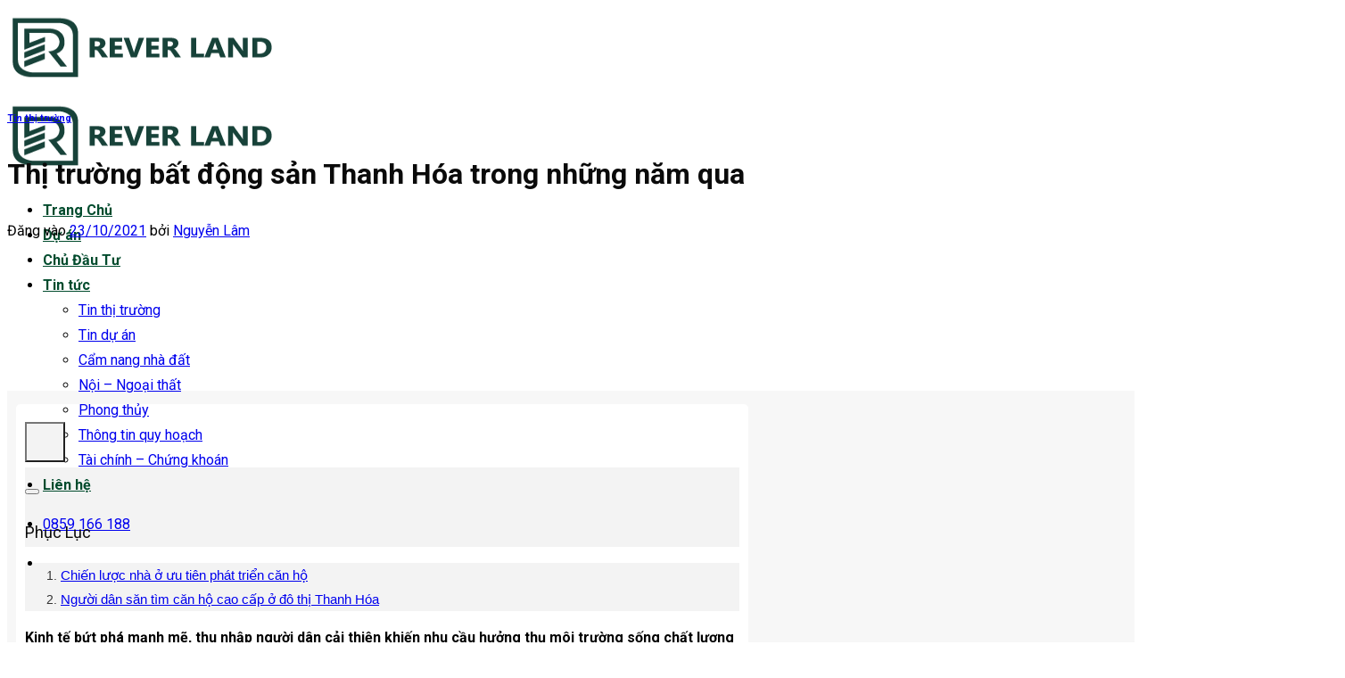

--- FILE ---
content_type: text/html; charset=UTF-8
request_url: https://reverland.vn/thi-truong-bat-dong-san-thanh-hoa-trong-nhung-nam-qua/
body_size: 36075
content:
<!DOCTYPE html>
<html lang="vi" prefix="og: https://ogp.me/ns#" class="loading-site no-js">
<head>
	<meta charset="UTF-8" />
	<link rel="profile" href="http://gmpg.org/xfn/11" />
	<link rel="pingback" href="https://reverland.vn/xmlrpc.php" />

	<script>(function(html){html.className = html.className.replace(/\bno-js\b/,'js')})(document.documentElement);</script>
<meta name="viewport" content="width=device-width, initial-scale=1" />
<!-- Tối ưu hóa công cụ tìm kiếm bởi Rank Math PRO - https://rankmath.com/ -->
<title>Thị Trường Bất động Sản Thanh Hóa Trong Những Năm Qua</title>
<meta name="description" content="“Đột phá” là 2 từ được nhiều chuyên gia sử dụng để đánh giá về thị trường bất động sản Thanh Hóa trong những năm qua."/>
<meta name="robots" content="follow, index, max-snippet:-1, max-video-preview:-1, max-image-preview:large"/>
<link rel="canonical" href="https://reverland.vn/thi-truong-bat-dong-san-thanh-hoa-trong-nhung-nam-qua/" />
<meta property="og:locale" content="vi_VN" />
<meta property="og:type" content="article" />
<meta property="og:title" content="Thị Trường Bất động Sản Thanh Hóa Trong Những Năm Qua" />
<meta property="og:description" content="“Đột phá” là 2 từ được nhiều chuyên gia sử dụng để đánh giá về thị trường bất động sản Thanh Hóa trong những năm qua." />
<meta property="og:url" content="https://reverland.vn/thi-truong-bat-dong-san-thanh-hoa-trong-nhung-nam-qua/" />
<meta property="og:site_name" content="Rever Land" />
<meta property="article:publisher" content="https://www.facebook.com/reverland.vn/" />
<meta property="article:author" content="https://www.facebook.com/nguyenson.net" />
<meta property="article:section" content="Tin thị trường" />
<meta property="og:image" content="https://reverland.vn/wp-content/uploads/2021/10/thi-truong-bat-dong-san-thanh-hoa-trong-nhung-nam-qua-1.jpg" />
<meta property="og:image:secure_url" content="https://reverland.vn/wp-content/uploads/2021/10/thi-truong-bat-dong-san-thanh-hoa-trong-nhung-nam-qua-1.jpg" />
<meta property="og:image:width" content="700" />
<meta property="og:image:height" content="407" />
<meta property="og:image:alt" content="Thị trường bất động sản Thanh Hóa" />
<meta property="og:image:type" content="image/jpeg" />
<meta property="article:published_time" content="2021-10-23T12:02:16+07:00" />
<meta name="twitter:card" content="summary_large_image" />
<meta name="twitter:title" content="Thị Trường Bất động Sản Thanh Hóa Trong Những Năm Qua" />
<meta name="twitter:description" content="“Đột phá” là 2 từ được nhiều chuyên gia sử dụng để đánh giá về thị trường bất động sản Thanh Hóa trong những năm qua." />
<meta name="twitter:site" content="@https://twitter.com/reverlandvn" />
<meta name="twitter:creator" content="@https://twitter.com/reverlandvn" />
<meta name="twitter:image" content="https://reverland.vn/wp-content/uploads/2021/10/thi-truong-bat-dong-san-thanh-hoa-trong-nhung-nam-qua-1.jpg" />
<meta name="twitter:label1" content="Được viết bởi" />
<meta name="twitter:data1" content="Nguyễn Lâm" />
<meta name="twitter:label2" content="Thời gian để đọc" />
<meta name="twitter:data2" content="5 phút" />
<script type="application/ld+json" class="rank-math-schema-pro">{"@context":"https://schema.org","@graph":[{"@type":"Organization","@id":"https://reverland.vn/#organization","name":"Rever Land","sameAs":["https://www.facebook.com/reverland.vn/","https://twitter.com/https://twitter.com/reverlandvn"],"logo":{"@type":"ImageObject","@id":"https://reverland.vn/#logo","url":"https://reverland.vn/wp-content/uploads/2021/09/bg-logo-rever-land-2021.png","contentUrl":"https://reverland.vn/wp-content/uploads/2021/09/bg-logo-rever-land-2021.png","caption":"Rever Land","inLanguage":"vi","width":"600","height":"600"}},{"@type":"WebSite","@id":"https://reverland.vn/#website","url":"https://reverland.vn","name":"Rever Land","alternateName":"Rever","publisher":{"@id":"https://reverland.vn/#organization"},"inLanguage":"vi"},{"@type":"ImageObject","@id":"https://reverland.vn/wp-content/uploads/2021/10/thi-truong-bat-dong-san-thanh-hoa-trong-nhung-nam-qua-1.jpg","url":"https://reverland.vn/wp-content/uploads/2021/10/thi-truong-bat-dong-san-thanh-hoa-trong-nhung-nam-qua-1.jpg","width":"700","height":"407","inLanguage":"vi"},{"@type":"BreadcrumbList","@id":"https://reverland.vn/thi-truong-bat-dong-san-thanh-hoa-trong-nhung-nam-qua/#breadcrumb","itemListElement":[{"@type":"ListItem","position":"1","item":{"@id":"https://reverland.vn","name":"Trang ch\u1ee7"}},{"@type":"ListItem","position":"2","item":{"@id":"https://reverland.vn/tin-tuc/tin-thi-truong/","name":"Tin th\u1ecb tr\u01b0\u1eddng"}},{"@type":"ListItem","position":"3","item":{"@id":"https://reverland.vn/thi-truong-bat-dong-san-thanh-hoa-trong-nhung-nam-qua/","name":"Th\u1ecb tr\u01b0\u1eddng b\u1ea5t \u0111\u1ed9ng s\u1ea3n Thanh H\u00f3a trong nh\u1eefng n\u0103m qua"}}]},{"@type":"WebPage","@id":"https://reverland.vn/thi-truong-bat-dong-san-thanh-hoa-trong-nhung-nam-qua/#webpage","url":"https://reverland.vn/thi-truong-bat-dong-san-thanh-hoa-trong-nhung-nam-qua/","name":"Th\u1ecb Tr\u01b0\u1eddng B\u1ea5t \u0111\u1ed9ng S\u1ea3n Thanh H\u00f3a Trong Nh\u1eefng N\u0103m Qua","datePublished":"2021-10-23T12:02:16+07:00","dateModified":"2021-10-23T12:02:16+07:00","isPartOf":{"@id":"https://reverland.vn/#website"},"primaryImageOfPage":{"@id":"https://reverland.vn/wp-content/uploads/2021/10/thi-truong-bat-dong-san-thanh-hoa-trong-nhung-nam-qua-1.jpg"},"inLanguage":"vi","breadcrumb":{"@id":"https://reverland.vn/thi-truong-bat-dong-san-thanh-hoa-trong-nhung-nam-qua/#breadcrumb"}},{"@type":"Person","@id":"https://reverland.vn/rever-land/nguyenlam/","name":"Nguy\u1ec5n L\u00e2m","url":"https://reverland.vn/rever-land/nguyenlam/","image":{"@type":"ImageObject","@id":"https://secure.gravatar.com/avatar/6c6a3c9dd70d29b75d1e689e73e95958fe55c7e8dd0c4e9388351eda5221fc49?s=96&amp;d=blank&amp;r=g","url":"https://secure.gravatar.com/avatar/6c6a3c9dd70d29b75d1e689e73e95958fe55c7e8dd0c4e9388351eda5221fc49?s=96&amp;d=blank&amp;r=g","caption":"Nguy\u1ec5n L\u00e2m","inLanguage":"vi"},"sameAs":["https://reverland.vn/"],"worksFor":{"@id":"https://reverland.vn/#organization"}},{"@type":"NewsArticle","headline":"Th\u1ecb Tr\u01b0\u1eddng B\u1ea5t \u0111\u1ed9ng S\u1ea3n Thanh H\u00f3a Trong Nh\u1eefng N\u0103m Qua","keywords":"Th\u1ecb tr\u01b0\u1eddng b\u1ea5t \u0111\u1ed9ng s\u1ea3n Thanh H\u00f3a","datePublished":"2021-10-23T12:02:16+07:00","dateModified":"2021-10-23T12:02:16+07:00","articleSection":"Tin th\u1ecb tr\u01b0\u1eddng","author":{"@id":"https://reverland.vn/rever-land/nguyenlam/","name":"Nguy\u1ec5n L\u00e2m"},"publisher":{"@id":"https://reverland.vn/#organization"},"description":"\u201c\u0110\u1ed9t ph\u00e1\u201d l\u00e0 2 t\u1eeb \u0111\u01b0\u1ee3c nhi\u1ec1u chuy\u00ean gia s\u1eed d\u1ee5ng \u0111\u1ec3 \u0111\u00e1nh gi\u00e1 v\u1ec1 th\u1ecb tr\u01b0\u1eddng b\u1ea5t \u0111\u1ed9ng s\u1ea3n Thanh H\u00f3a trong nh\u1eefng n\u0103m qua.","copyrightYear":"2021","copyrightHolder":{"@id":"https://reverland.vn/#organization"},"name":"Th\u1ecb Tr\u01b0\u1eddng B\u1ea5t \u0111\u1ed9ng S\u1ea3n Thanh H\u00f3a Trong Nh\u1eefng N\u0103m Qua","@id":"https://reverland.vn/thi-truong-bat-dong-san-thanh-hoa-trong-nhung-nam-qua/#richSnippet","isPartOf":{"@id":"https://reverland.vn/thi-truong-bat-dong-san-thanh-hoa-trong-nhung-nam-qua/#webpage"},"image":{"@id":"https://reverland.vn/wp-content/uploads/2021/10/thi-truong-bat-dong-san-thanh-hoa-trong-nhung-nam-qua-1.jpg"},"inLanguage":"vi","mainEntityOfPage":{"@id":"https://reverland.vn/thi-truong-bat-dong-san-thanh-hoa-trong-nhung-nam-qua/#webpage"}}]}</script>
<!-- /Plugin SEO WordPress Rank Math -->

<link rel='dns-prefetch' href='//fonts.googleapis.com' />
<link href='https://fonts.gstatic.com' crossorigin rel='preconnect' />
<link rel='prefetch' href='https://reverland.vn/wp-content/themes/flatsome/assets/js/flatsome.js?ver=e1ad26bd5672989785e1' />
<link rel='prefetch' href='https://reverland.vn/wp-content/themes/flatsome/assets/js/chunk.slider.js?ver=3.19.12' />
<link rel='prefetch' href='https://reverland.vn/wp-content/themes/flatsome/assets/js/chunk.popups.js?ver=3.19.12' />
<link rel='prefetch' href='https://reverland.vn/wp-content/themes/flatsome/assets/js/chunk.tooltips.js?ver=3.19.12' />
<link rel="alternate" type="application/rss+xml" title="Dòng thông tin Rever Land &raquo;" href="https://reverland.vn/feed/" />
<style id='wp-img-auto-sizes-contain-inline-css' type='text/css'>
img:is([sizes=auto i],[sizes^="auto," i]){contain-intrinsic-size:3000px 1500px}
/*# sourceURL=wp-img-auto-sizes-contain-inline-css */
</style>
<style id='wp-block-library-inline-css' type='text/css'>
:root{--wp-block-synced-color:#7a00df;--wp-block-synced-color--rgb:122,0,223;--wp-bound-block-color:var(--wp-block-synced-color);--wp-editor-canvas-background:#ddd;--wp-admin-theme-color:#007cba;--wp-admin-theme-color--rgb:0,124,186;--wp-admin-theme-color-darker-10:#006ba1;--wp-admin-theme-color-darker-10--rgb:0,107,160.5;--wp-admin-theme-color-darker-20:#005a87;--wp-admin-theme-color-darker-20--rgb:0,90,135;--wp-admin-border-width-focus:2px}@media (min-resolution:192dpi){:root{--wp-admin-border-width-focus:1.5px}}.wp-element-button{cursor:pointer}:root .has-very-light-gray-background-color{background-color:#eee}:root .has-very-dark-gray-background-color{background-color:#313131}:root .has-very-light-gray-color{color:#eee}:root .has-very-dark-gray-color{color:#313131}:root .has-vivid-green-cyan-to-vivid-cyan-blue-gradient-background{background:linear-gradient(135deg,#00d084,#0693e3)}:root .has-purple-crush-gradient-background{background:linear-gradient(135deg,#34e2e4,#4721fb 50%,#ab1dfe)}:root .has-hazy-dawn-gradient-background{background:linear-gradient(135deg,#faaca8,#dad0ec)}:root .has-subdued-olive-gradient-background{background:linear-gradient(135deg,#fafae1,#67a671)}:root .has-atomic-cream-gradient-background{background:linear-gradient(135deg,#fdd79a,#004a59)}:root .has-nightshade-gradient-background{background:linear-gradient(135deg,#330968,#31cdcf)}:root .has-midnight-gradient-background{background:linear-gradient(135deg,#020381,#2874fc)}:root{--wp--preset--font-size--normal:16px;--wp--preset--font-size--huge:42px}.has-regular-font-size{font-size:1em}.has-larger-font-size{font-size:2.625em}.has-normal-font-size{font-size:var(--wp--preset--font-size--normal)}.has-huge-font-size{font-size:var(--wp--preset--font-size--huge)}.has-text-align-center{text-align:center}.has-text-align-left{text-align:left}.has-text-align-right{text-align:right}.has-fit-text{white-space:nowrap!important}#end-resizable-editor-section{display:none}.aligncenter{clear:both}.items-justified-left{justify-content:flex-start}.items-justified-center{justify-content:center}.items-justified-right{justify-content:flex-end}.items-justified-space-between{justify-content:space-between}.screen-reader-text{border:0;clip-path:inset(50%);height:1px;margin:-1px;overflow:hidden;padding:0;position:absolute;width:1px;word-wrap:normal!important}.screen-reader-text:focus{background-color:#ddd;clip-path:none;color:#444;display:block;font-size:1em;height:auto;left:5px;line-height:normal;padding:15px 23px 14px;text-decoration:none;top:5px;width:auto;z-index:100000}html :where(.has-border-color){border-style:solid}html :where([style*=border-top-color]){border-top-style:solid}html :where([style*=border-right-color]){border-right-style:solid}html :where([style*=border-bottom-color]){border-bottom-style:solid}html :where([style*=border-left-color]){border-left-style:solid}html :where([style*=border-width]){border-style:solid}html :where([style*=border-top-width]){border-top-style:solid}html :where([style*=border-right-width]){border-right-style:solid}html :where([style*=border-bottom-width]){border-bottom-style:solid}html :where([style*=border-left-width]){border-left-style:solid}html :where(img[class*=wp-image-]){height:auto;max-width:100%}:where(figure){margin:0 0 1em}html :where(.is-position-sticky){--wp-admin--admin-bar--position-offset:var(--wp-admin--admin-bar--height,0px)}@media screen and (max-width:600px){html :where(.is-position-sticky){--wp-admin--admin-bar--position-offset:0px}}

/*# sourceURL=wp-block-library-inline-css */
</style><style id='global-styles-inline-css' type='text/css'>
:root{--wp--preset--aspect-ratio--square: 1;--wp--preset--aspect-ratio--4-3: 4/3;--wp--preset--aspect-ratio--3-4: 3/4;--wp--preset--aspect-ratio--3-2: 3/2;--wp--preset--aspect-ratio--2-3: 2/3;--wp--preset--aspect-ratio--16-9: 16/9;--wp--preset--aspect-ratio--9-16: 9/16;--wp--preset--color--black: #000000;--wp--preset--color--cyan-bluish-gray: #abb8c3;--wp--preset--color--white: #ffffff;--wp--preset--color--pale-pink: #f78da7;--wp--preset--color--vivid-red: #cf2e2e;--wp--preset--color--luminous-vivid-orange: #ff6900;--wp--preset--color--luminous-vivid-amber: #fcb900;--wp--preset--color--light-green-cyan: #7bdcb5;--wp--preset--color--vivid-green-cyan: #00d084;--wp--preset--color--pale-cyan-blue: #8ed1fc;--wp--preset--color--vivid-cyan-blue: #0693e3;--wp--preset--color--vivid-purple: #9b51e0;--wp--preset--color--primary: #014b2d;--wp--preset--color--secondary: #94c03d;--wp--preset--color--success: #7a9c59;--wp--preset--color--alert: #b20000;--wp--preset--gradient--vivid-cyan-blue-to-vivid-purple: linear-gradient(135deg,rgb(6,147,227) 0%,rgb(155,81,224) 100%);--wp--preset--gradient--light-green-cyan-to-vivid-green-cyan: linear-gradient(135deg,rgb(122,220,180) 0%,rgb(0,208,130) 100%);--wp--preset--gradient--luminous-vivid-amber-to-luminous-vivid-orange: linear-gradient(135deg,rgb(252,185,0) 0%,rgb(255,105,0) 100%);--wp--preset--gradient--luminous-vivid-orange-to-vivid-red: linear-gradient(135deg,rgb(255,105,0) 0%,rgb(207,46,46) 100%);--wp--preset--gradient--very-light-gray-to-cyan-bluish-gray: linear-gradient(135deg,rgb(238,238,238) 0%,rgb(169,184,195) 100%);--wp--preset--gradient--cool-to-warm-spectrum: linear-gradient(135deg,rgb(74,234,220) 0%,rgb(151,120,209) 20%,rgb(207,42,186) 40%,rgb(238,44,130) 60%,rgb(251,105,98) 80%,rgb(254,248,76) 100%);--wp--preset--gradient--blush-light-purple: linear-gradient(135deg,rgb(255,206,236) 0%,rgb(152,150,240) 100%);--wp--preset--gradient--blush-bordeaux: linear-gradient(135deg,rgb(254,205,165) 0%,rgb(254,45,45) 50%,rgb(107,0,62) 100%);--wp--preset--gradient--luminous-dusk: linear-gradient(135deg,rgb(255,203,112) 0%,rgb(199,81,192) 50%,rgb(65,88,208) 100%);--wp--preset--gradient--pale-ocean: linear-gradient(135deg,rgb(255,245,203) 0%,rgb(182,227,212) 50%,rgb(51,167,181) 100%);--wp--preset--gradient--electric-grass: linear-gradient(135deg,rgb(202,248,128) 0%,rgb(113,206,126) 100%);--wp--preset--gradient--midnight: linear-gradient(135deg,rgb(2,3,129) 0%,rgb(40,116,252) 100%);--wp--preset--font-size--small: 13px;--wp--preset--font-size--medium: 20px;--wp--preset--font-size--large: 36px;--wp--preset--font-size--x-large: 42px;--wp--preset--spacing--20: 0.44rem;--wp--preset--spacing--30: 0.67rem;--wp--preset--spacing--40: 1rem;--wp--preset--spacing--50: 1.5rem;--wp--preset--spacing--60: 2.25rem;--wp--preset--spacing--70: 3.38rem;--wp--preset--spacing--80: 5.06rem;--wp--preset--shadow--natural: 6px 6px 9px rgba(0, 0, 0, 0.2);--wp--preset--shadow--deep: 12px 12px 50px rgba(0, 0, 0, 0.4);--wp--preset--shadow--sharp: 6px 6px 0px rgba(0, 0, 0, 0.2);--wp--preset--shadow--outlined: 6px 6px 0px -3px rgb(255, 255, 255), 6px 6px rgb(0, 0, 0);--wp--preset--shadow--crisp: 6px 6px 0px rgb(0, 0, 0);}:where(body) { margin: 0; }.wp-site-blocks > .alignleft { float: left; margin-right: 2em; }.wp-site-blocks > .alignright { float: right; margin-left: 2em; }.wp-site-blocks > .aligncenter { justify-content: center; margin-left: auto; margin-right: auto; }:where(.is-layout-flex){gap: 0.5em;}:where(.is-layout-grid){gap: 0.5em;}.is-layout-flow > .alignleft{float: left;margin-inline-start: 0;margin-inline-end: 2em;}.is-layout-flow > .alignright{float: right;margin-inline-start: 2em;margin-inline-end: 0;}.is-layout-flow > .aligncenter{margin-left: auto !important;margin-right: auto !important;}.is-layout-constrained > .alignleft{float: left;margin-inline-start: 0;margin-inline-end: 2em;}.is-layout-constrained > .alignright{float: right;margin-inline-start: 2em;margin-inline-end: 0;}.is-layout-constrained > .aligncenter{margin-left: auto !important;margin-right: auto !important;}.is-layout-constrained > :where(:not(.alignleft):not(.alignright):not(.alignfull)){margin-left: auto !important;margin-right: auto !important;}body .is-layout-flex{display: flex;}.is-layout-flex{flex-wrap: wrap;align-items: center;}.is-layout-flex > :is(*, div){margin: 0;}body .is-layout-grid{display: grid;}.is-layout-grid > :is(*, div){margin: 0;}body{padding-top: 0px;padding-right: 0px;padding-bottom: 0px;padding-left: 0px;}a:where(:not(.wp-element-button)){text-decoration: none;}:root :where(.wp-element-button, .wp-block-button__link){background-color: #32373c;border-width: 0;color: #fff;font-family: inherit;font-size: inherit;font-style: inherit;font-weight: inherit;letter-spacing: inherit;line-height: inherit;padding-top: calc(0.667em + 2px);padding-right: calc(1.333em + 2px);padding-bottom: calc(0.667em + 2px);padding-left: calc(1.333em + 2px);text-decoration: none;text-transform: inherit;}.has-black-color{color: var(--wp--preset--color--black) !important;}.has-cyan-bluish-gray-color{color: var(--wp--preset--color--cyan-bluish-gray) !important;}.has-white-color{color: var(--wp--preset--color--white) !important;}.has-pale-pink-color{color: var(--wp--preset--color--pale-pink) !important;}.has-vivid-red-color{color: var(--wp--preset--color--vivid-red) !important;}.has-luminous-vivid-orange-color{color: var(--wp--preset--color--luminous-vivid-orange) !important;}.has-luminous-vivid-amber-color{color: var(--wp--preset--color--luminous-vivid-amber) !important;}.has-light-green-cyan-color{color: var(--wp--preset--color--light-green-cyan) !important;}.has-vivid-green-cyan-color{color: var(--wp--preset--color--vivid-green-cyan) !important;}.has-pale-cyan-blue-color{color: var(--wp--preset--color--pale-cyan-blue) !important;}.has-vivid-cyan-blue-color{color: var(--wp--preset--color--vivid-cyan-blue) !important;}.has-vivid-purple-color{color: var(--wp--preset--color--vivid-purple) !important;}.has-primary-color{color: var(--wp--preset--color--primary) !important;}.has-secondary-color{color: var(--wp--preset--color--secondary) !important;}.has-success-color{color: var(--wp--preset--color--success) !important;}.has-alert-color{color: var(--wp--preset--color--alert) !important;}.has-black-background-color{background-color: var(--wp--preset--color--black) !important;}.has-cyan-bluish-gray-background-color{background-color: var(--wp--preset--color--cyan-bluish-gray) !important;}.has-white-background-color{background-color: var(--wp--preset--color--white) !important;}.has-pale-pink-background-color{background-color: var(--wp--preset--color--pale-pink) !important;}.has-vivid-red-background-color{background-color: var(--wp--preset--color--vivid-red) !important;}.has-luminous-vivid-orange-background-color{background-color: var(--wp--preset--color--luminous-vivid-orange) !important;}.has-luminous-vivid-amber-background-color{background-color: var(--wp--preset--color--luminous-vivid-amber) !important;}.has-light-green-cyan-background-color{background-color: var(--wp--preset--color--light-green-cyan) !important;}.has-vivid-green-cyan-background-color{background-color: var(--wp--preset--color--vivid-green-cyan) !important;}.has-pale-cyan-blue-background-color{background-color: var(--wp--preset--color--pale-cyan-blue) !important;}.has-vivid-cyan-blue-background-color{background-color: var(--wp--preset--color--vivid-cyan-blue) !important;}.has-vivid-purple-background-color{background-color: var(--wp--preset--color--vivid-purple) !important;}.has-primary-background-color{background-color: var(--wp--preset--color--primary) !important;}.has-secondary-background-color{background-color: var(--wp--preset--color--secondary) !important;}.has-success-background-color{background-color: var(--wp--preset--color--success) !important;}.has-alert-background-color{background-color: var(--wp--preset--color--alert) !important;}.has-black-border-color{border-color: var(--wp--preset--color--black) !important;}.has-cyan-bluish-gray-border-color{border-color: var(--wp--preset--color--cyan-bluish-gray) !important;}.has-white-border-color{border-color: var(--wp--preset--color--white) !important;}.has-pale-pink-border-color{border-color: var(--wp--preset--color--pale-pink) !important;}.has-vivid-red-border-color{border-color: var(--wp--preset--color--vivid-red) !important;}.has-luminous-vivid-orange-border-color{border-color: var(--wp--preset--color--luminous-vivid-orange) !important;}.has-luminous-vivid-amber-border-color{border-color: var(--wp--preset--color--luminous-vivid-amber) !important;}.has-light-green-cyan-border-color{border-color: var(--wp--preset--color--light-green-cyan) !important;}.has-vivid-green-cyan-border-color{border-color: var(--wp--preset--color--vivid-green-cyan) !important;}.has-pale-cyan-blue-border-color{border-color: var(--wp--preset--color--pale-cyan-blue) !important;}.has-vivid-cyan-blue-border-color{border-color: var(--wp--preset--color--vivid-cyan-blue) !important;}.has-vivid-purple-border-color{border-color: var(--wp--preset--color--vivid-purple) !important;}.has-primary-border-color{border-color: var(--wp--preset--color--primary) !important;}.has-secondary-border-color{border-color: var(--wp--preset--color--secondary) !important;}.has-success-border-color{border-color: var(--wp--preset--color--success) !important;}.has-alert-border-color{border-color: var(--wp--preset--color--alert) !important;}.has-vivid-cyan-blue-to-vivid-purple-gradient-background{background: var(--wp--preset--gradient--vivid-cyan-blue-to-vivid-purple) !important;}.has-light-green-cyan-to-vivid-green-cyan-gradient-background{background: var(--wp--preset--gradient--light-green-cyan-to-vivid-green-cyan) !important;}.has-luminous-vivid-amber-to-luminous-vivid-orange-gradient-background{background: var(--wp--preset--gradient--luminous-vivid-amber-to-luminous-vivid-orange) !important;}.has-luminous-vivid-orange-to-vivid-red-gradient-background{background: var(--wp--preset--gradient--luminous-vivid-orange-to-vivid-red) !important;}.has-very-light-gray-to-cyan-bluish-gray-gradient-background{background: var(--wp--preset--gradient--very-light-gray-to-cyan-bluish-gray) !important;}.has-cool-to-warm-spectrum-gradient-background{background: var(--wp--preset--gradient--cool-to-warm-spectrum) !important;}.has-blush-light-purple-gradient-background{background: var(--wp--preset--gradient--blush-light-purple) !important;}.has-blush-bordeaux-gradient-background{background: var(--wp--preset--gradient--blush-bordeaux) !important;}.has-luminous-dusk-gradient-background{background: var(--wp--preset--gradient--luminous-dusk) !important;}.has-pale-ocean-gradient-background{background: var(--wp--preset--gradient--pale-ocean) !important;}.has-electric-grass-gradient-background{background: var(--wp--preset--gradient--electric-grass) !important;}.has-midnight-gradient-background{background: var(--wp--preset--gradient--midnight) !important;}.has-small-font-size{font-size: var(--wp--preset--font-size--small) !important;}.has-medium-font-size{font-size: var(--wp--preset--font-size--medium) !important;}.has-large-font-size{font-size: var(--wp--preset--font-size--large) !important;}.has-x-large-font-size{font-size: var(--wp--preset--font-size--x-large) !important;}
/*# sourceURL=global-styles-inline-css */
</style>

<link rel='stylesheet' id='toc-style-css' href='https://reverland.vn/wp-content/plugins/wp-extra-pro/assets/css/toc.css?ver=6.9' type='text/css' media='all' />
<link rel='stylesheet' id='line-awesome-css' href='https://reverland.vn/wp-content/themes/nguyenson-child/css/line-awesome/css/line-awesome.min.css?ver=6.9' type='text/css' media='all' />
<link rel='stylesheet' id='fixedtoc-style-css' href='https://reverland.vn/wp-content/plugins/fixed-toc/frontend/assets/css/ftoc.min.css?ver=3.1.18' type='text/css' media='all' />
<style id='fixedtoc-style-inline-css' type='text/css'>
.ftwp-in-post#ftwp-container-outer { height: auto; } .ftwp-in-post#ftwp-container-outer.ftwp-float-center { width: auto; } #ftwp-container.ftwp-wrap #ftwp-contents { width: auto; height: auto; } .ftwp-in-post#ftwp-container-outer #ftwp-contents { height: auto; } .ftwp-in-post#ftwp-container-outer.ftwp-float-center #ftwp-contents { width: auto; } #ftwp-container.ftwp-wrap #ftwp-trigger { width: 45px; height: 45px; font-size: 27px; } #ftwp-container.ftwp-wrap #ftwp-header { font-size: 22px; font-family: Arial, Helvetica, sans-serif; } #ftwp-container.ftwp-wrap #ftwp-header-title { font-weight: normal; } #ftwp-container.ftwp-wrap #ftwp-list { font-size: 14px; font-family: Arial, Helvetica, sans-serif; } #ftwp-container #ftwp-list.ftwp-liststyle-decimal .ftwp-anchor::before { font-size: 14px; } #ftwp-container #ftwp-list.ftwp-strong-first>.ftwp-item>.ftwp-anchor .ftwp-text { font-size: 15.4px; } #ftwp-container #ftwp-list.ftwp-strong-first.ftwp-liststyle-decimal>.ftwp-item>.ftwp-anchor::before { font-size: 15.4px; } #ftwp-container.ftwp-wrap #ftwp-trigger { color: #333; background: rgba(243,243,243,0.95); } #ftwp-container.ftwp-wrap #ftwp-contents { border-color: rgba(51,51,51,0.95); } #ftwp-container.ftwp-wrap #ftwp-header { color: #333; background: rgba(243,243,243,0.95); } #ftwp-container.ftwp-wrap #ftwp-contents:hover #ftwp-header { background: #f3f3f3; } #ftwp-container.ftwp-wrap #ftwp-list { color: #333; background: rgba(243,243,243,0.95); } #ftwp-container.ftwp-wrap #ftwp-contents:hover #ftwp-list { background: #f3f3f3; } #ftwp-container.ftwp-wrap #ftwp-list .ftwp-anchor:hover { color: #00A368; } #ftwp-container.ftwp-wrap #ftwp-list .ftwp-anchor:focus, #ftwp-container.ftwp-wrap #ftwp-list .ftwp-active, #ftwp-container.ftwp-wrap #ftwp-list .ftwp-active:hover { color: #fff; } #ftwp-container.ftwp-wrap #ftwp-list .ftwp-text::before { background: rgba(221,51,51,0.95); } .ftwp-heading-target::before { background: rgba(221,51,51,0.95); }
/*# sourceURL=fixedtoc-style-inline-css */
</style>
<link rel='stylesheet' id='flatsome-main-css' href='https://reverland.vn/wp-content/themes/flatsome/assets/css/flatsome.css?ver=3.19.12' type='text/css' media='all' />
<style id='flatsome-main-inline-css' type='text/css'>
@font-face {
				font-family: "fl-icons";
				font-display: block;
				src: url(https://reverland.vn/wp-content/themes/flatsome/assets/css/icons/fl-icons.eot?v=3.19.12);
				src:
					url(https://reverland.vn/wp-content/themes/flatsome/assets/css/icons/fl-icons.eot#iefix?v=3.19.12) format("embedded-opentype"),
					url(https://reverland.vn/wp-content/themes/flatsome/assets/css/icons/fl-icons.woff2?v=3.19.12) format("woff2"),
					url(https://reverland.vn/wp-content/themes/flatsome/assets/css/icons/fl-icons.ttf?v=3.19.12) format("truetype"),
					url(https://reverland.vn/wp-content/themes/flatsome/assets/css/icons/fl-icons.woff?v=3.19.12) format("woff"),
					url(https://reverland.vn/wp-content/themes/flatsome/assets/css/icons/fl-icons.svg?v=3.19.12#fl-icons) format("svg");
			}
/*# sourceURL=flatsome-main-inline-css */
</style>
<link rel='stylesheet' id='flatsome-style-css' href='https://reverland.vn/wp-content/themes/nguyenson-child/style.css?ver=3.0' type='text/css' media='all' />
<link rel='stylesheet' id='flatsome-googlefonts-css' href='//fonts.googleapis.com/css?family=Roboto%3Aregular%2C700%2Cregular%2C700%2Cregular&#038;display=swap&#038;ver=3.9' type='text/css' media='all' />
<script type="text/javascript" src="https://reverland.vn/wp-includes/js/jquery/jquery.min.js?ver=3.7.1" id="jquery-core-js"></script>
<link rel="https://api.w.org/" href="https://reverland.vn/wp-json/" /><link rel="alternate" title="JSON" type="application/json" href="https://reverland.vn/wp-json/wp/v2/posts/9491" /><!-- Google tag (gtag.js) -->
<script async src="https://www.googletagmanager.com/gtag/js?id=G-THTJXPXR43"></script>
<script>
  window.dataLayer = window.dataLayer || [];
  function gtag(){dataLayer.push(arguments);}
  gtag('js', new Date());

  gtag('config', 'G-THTJXPXR43');
</script>

<!-- Meta Pixel Code -->
<script>
!function(f,b,e,v,n,t,s)
{if(f.fbq)return;n=f.fbq=function(){n.callMethod?
n.callMethod.apply(n,arguments):n.queue.push(arguments)};
if(!f._fbq)f._fbq=n;n.push=n;n.loaded=!0;n.version='2.0';
n.queue=[];t=b.createElement(e);t.async=!0;
t.src=v;s=b.getElementsByTagName(e)[0];
s.parentNode.insertBefore(t,s)}(window, document,'script',
'https://connect.facebook.net/en_US/fbevents.js');
fbq('init', '1216389753546691');
fbq('track', 'PageView');
</script>
<noscript><img height="1" width="1" style="display:none"
src="https://www.facebook.com/tr?id=1216389753546691&ev=PageView&noscript=1"
/></noscript>
<!-- End Meta Pixel Code -->
<script>
var ajaxurl = "https://reverland.vn/wp-admin/admin-ajax.php";
var assets = "https://reverland.vn/wp-content/themes/flatsome/assets\/";
var posts_per_page = 10;
var paged = 1;
</script>
<!-- Google tag (gtag.js) -->
<script async src="https://www.googletagmanager.com/gtag/js?id=G-THTJXPXR43"></script>
<script>
  window.dataLayer = window.dataLayer || [];
  function gtag(){dataLayer.push(arguments);}
  gtag('js', new Date());

  gtag('config', 'G-THTJXPXR43');
</script><link rel="icon" href="https://reverland.vn/wp-content/uploads/2022/04/ico-logo-rever-land-fn-2022.png" sizes="32x32" />
<link rel="icon" href="https://reverland.vn/wp-content/uploads/2022/04/ico-logo-rever-land-fn-2022.png" sizes="192x192" />
<link rel="apple-touch-icon" href="https://reverland.vn/wp-content/uploads/2022/04/ico-logo-rever-land-fn-2022.png" />
<meta name="msapplication-TileImage" content="https://reverland.vn/wp-content/uploads/2022/04/ico-logo-rever-land-fn-2022.png" />
<style id="all-css" type="text/css">.section4 img{border-radius:10px}.blog-single .entry-content h2{font-size:19px}.blog-single .entry-content h3{font-size:18px}.blog-single .entry-content h4{font-size:17px}.list-post1 .post-item .box-image{border-radius:10px}.blog-archive .large-3{padding-left:0}.blog-archive .archive-page-header .large-12{text-align:left;padding-bottom:10px}.blog-archive .post-item .post-title:hover{color:#0092ff; text-decoration:underline}.blog-archive .post-item a:hover{color:gray}.blog-archive .post-item .box-image{border-radius:10px}.blog-archive .post-item{padding-bottom:0}.blog-archive .page-title{letter-spacing: 0; text-transform: none; font-size: 18px;}.list-post1 .post-item .box-text{background-image: linear-gradient(to top, #000, transparent); border-bottom-left-radius: 10px; border-bottom-right-radius: 10px; padding: 10px;}.list-post1 .post-item .from_the_blog_comments, .box-blog-post .is-divider{display:none}.list-post1 .post-item .post-title{ font-size: 18px; margin-bottom: 7px;}.section1 .col{padding-bottom:0}.section2 .list-post1 .post-item .post-title{font-size:19px}.flickity-page-dots .dot.is-selected { background-color: #0092ff;}.list-post-ngang .post-item .post-title{ margin: 0; font-size: 16px; margin-bottom: 10px;}.list-post-ngang .post-item .box-text{padding-bottom: 10px;padding-right:0; padding-left:12px}.list-post-ngang .post-item .box-image{border-radius:10px}.list-post-ngang .post-item .post-title:hover{color:#0092ff}.post-item .overlay-icon { width: 33px; height: 33px; line-height: 0;}.section2 .list-post-1 .post-item .post-title{font-size:16px}.flickity-prev-next-button svg, .flickity-prev-next-button svg{background: #0092ff; color: white; border-radius: 99%; border: 2px solid white;}.section2 .col.large-7, .section2 .col.large-5, .section3 .col{padding-bottom:0}.section3 .list-post1 .post-item .post-title{font-size:16px}.list-post2 .post-item .box-image{border-radius:10px}.list-post2 .post-item .post-title{font-size:17px; margin-bottom:10px}.list-post2 .post-item a:hover{color:gray}.list-post2 .post-item .post-title:hover{color:#0092ff}.section4 .col{padding-bottom:0}.section4 .list-post-ngang .post-item .post-title{font-size:15px}.section4 .list-post-ngang .box-text{padding-left:12px}.section-title:before { content: ''; position: absolute; width: 7px; left: 10px; top: 5px; bottom: 5px; -webkit-transform: skew(-20deg); -khtml-transform: skew(-20deg); transform: skew(-20deg); background-color: #a3a3a3; z-index: 2;}.section-title-normal { border-bottom: 0;}.section-title-normal span {font-size:21px; letter-spacing:0; padding-left:22px; margin-right: 15px; padding-bottom: 0; border-bottom: 0; margin-bottom: 0;}.section-title-container { margin-bottom: 5px;}/*************** ADD NUT THU GON NOI DUNG. ***************/.gioi-thieu-content { max-height: 500px; /* Giới hạn chiều cao ban đầu */ overflow: hidden; /* Ẩn nội dung khi vượt qua chiều cao */ transition: max-height 0.3s ease; /* Tạo hiệu ứng mượt */}.gioi-thieu-content.mo-rong { max-height: none; /* Xoá giới hạn chiều cao khi mở rộng */}/*************** END NUT THU GON NOI DUNG. ***************/@media only screen and (max-width: 48em) {/*************** ADD MOBILE ONLY CSS HERE ***************/}.auto-full-img { width: 80%; height: auto; margin-bottom: 20px; display: block; margin-left: auto; margin-right: auto;}@media screen and (max-width: 768px) { .auto-full-img { width: 100%; }}.has-shadow .box-text{height: 125px;}.logochudautu{height: 70px; display: flex; align-items: center; justify-content: center;width: 80% !important;margin-left: 10px;}.logochudautuall{height: 100% !important;width: 250px !important;display: flex;align-items: center;}.chudautuall .col-inner{ display: flex; flex-direction: column-reverse; align-items: center;}.logoduannoibat img{filter: brightness(0) invert(1); -webkit-filter: brightness(0) invert(1);width: 100% !important; height: 150px; object-fit: contain; object-position: center;}.logocdtnoibat{ }.textduankhac{ height: 30px; display: flex; align-items: center;}@font-face { font-family: 'Montserrat'; src: url('css/Montserrat-Regular.woff2') format('woff2'), url('css/Montserrat-Regular.woff') format('woff'); font-weight: normal; font-style: normal;}body{ font-family: 'Montserrat', sans-serif;line-height: 1.8;font-size: 17px;overflow-x:hidden;}.col, .gallery-item, .columns{ padding: 0px 15px 10px !important;}.page-wrapper ul{ margin-top:10px;}.entry-content { padding-top: 10px; padding-bottom: 10px;}.entry-header-text{padding: 10px 0 10px;}.page-wrapper { padding: 15px 0px !important;}.post { border-radius: 5px; padding: 10px; background: #fff;}img.size-full.alignnone{ margin-bottom: 5px !important;}h5.is-large, h2.is-large { font-size: 17px;}h5.is-large:hover{ color: red; }.post-title {text-overflow: ellipsis;overflow: hidden;display: -webkit-box;-webkit-box-orient: vertical;-webkit-line-clamp: 2;}.page-title{margin: 15px 0;}.header-main .nav > li > a{color: #131313;}.ftwp-in-post#ftwp-container-outer.ftwp-float-none #ftwp-contents{width:100% !important;}.status-top-left { position: absolute; top: 10px; left: 10px; text-align: center; padding: 7px 7px 5px 7px; color: #fff; background: rgba(199,37,40,.86); font-size: 10px; line-height: 1; z-index: 2; border-radius: 2px; text-transform: uppercase;}.green { background: #5aa700 !important;}.status-bottom-red { position: absolute; bottom: 50px; text-align: center; padding: 8px 0; color: #fff; background: rgba(199,37,40,.86); font-size: 12px; line-height: 1; width: 100%; z-index: 2;}.bor-radius-left > .col > .col-inner{ border-radius: 0 30px;}.img-radius-left img{border-radius:10px 0 0 10px;}.img-radius-right img{border-radius:0 10px 10px 0;}.img-radius img{border-radius:10px}/* box content */.content-box-blue, .content-box-gray, .content-box-green, .content-box-purple, .content-box-red, .content-box-yellow{ margin: 0 0 10px; overflow: hidden; padding: 10px;}.content-box-blue a:hover, .content-box-gray a:hover, .content-box-green a:hover, .content-box-purple a:hover, .content-box-red a:hover, .content-box-yellow a:hover{text-decoration: underline;}.content-box-blue{background-color:#d8ecf7;border:1px solid #afcde3}.content-box-gray{background-color:#e2e2e2;border:1px solid #bdbdbd}.content-box-green{background-color:#d9edc2;border:1px solid #b2ce96}.content-box-purple{background-color:#e2e2f9;border:1px solid #bebde9}.content-box-red{background-color:#f9dbdb;border:1px solid #e9b3b3}.content-box-yellow{background-color:#fef5c4;border:1px solid #fadf98}.content_alert { background: #fff1f0; color: #ce2642; padding: 10px; line-height: 1.4; border: 3px dashed #ce2642;text-align: left; margin-bottom: 10px;}.alert_link { background: #fff1f0; color: #d40736; padding: 20px; line-height: 1.4; border: 3px dashed #d40736; text-align: left; margin: 15px 0; clear: both; text-align: left;}blockquote { border-left: 4px solid #1459ba !important;position: relative;padding: 10px 10px 5px 10px;color: #333; font-size:16px; background: #f9f9f9; border-radius: 5px;}blockquote p{ margin-bottom:10px;}#comments{display: none !important;}.newhome img{border-radius: 5px 0 0 5px;}.newhome .post-title a{ text-overflow: ellipsis; overflow: hidden; display: -webkit-box; -webkit-box-orient: vertical; -webkit-line-clamp: 2; font-size:15px;}.post-3cot img{ border-radius: 5px 5px 0 0; height: 230px; object-fit: scale-down;margin-left: auto; margin-right: auto;padding:5px;}.post-3cot .box-text{padding: 10px !important;}.post-3cot .from_the_blog_excerpt{display: none;}/* --------------------table ----------------------------*/table{font-size:16px;color: #333 !important;border-spacing: 0; table-layout: auto; padding: 0;border-color: #ececec;}td{ color:#000 !important;}table tr:nth-child(even) { background-color: #f9f9f9 !important;}table tr:nth-child(odd) { background-color: #fff !important;}table > thead > tr > th, table > tbody > tr > th, table > tfoot > tr > th, table > thead > tr > td, table > tbody > tr > td, table > tfoot > tr > td, table > tr > td { padding-top: 8px !important; padding-right: 8px !important; padding-bottom: 8px !important; padding-left: 8px !important; vertical-align: middle; text-align: left; border: 1px solid #dddddd !important;}table tbody tr td, table tbody tr th { background-color: inherit !important;}/*---------section-title-----------------*/.section-no-padding { padding: 0; margin-bottom: 5px;}.section-padding-top{padding: 10px 0 0 0;}.section-title { position: relative; -js-display: flex; display: -webkit-box; display: -ms-flexbox; display: flex; -webkit-box-orient: horizontal; -webkit-box-direction: normal; -ms-flex-flow: row wrap; flex-flow: row wrap; -webkit-box-align: center; -ms-flex-align: center; align-items: center; -webkit-box-pack: justify; -ms-flex-pack: justify; justify-content: space-between; width: 100%;}.section-title-normal span { border-bottom: 2px solid var(--primary-color);}.section-title-container{margin-bottom:5px;}.titleborder .section-title-normal{border: none;}.titlenoborder .section-title-normal, .titlenoborder span{border: none;}.titlenoborder b{background:none;}.titlecenter .section-title.section-title-center span.section-title-main:after { content: ''; height: 3px; width: 84px; bottom: -1px; position: absolute; left: 50%; -moz-transform: translateX(-50%); -webkit-transform: translateX(-50%); -o-transform: translateX(-50%); -ms-transform: translateX(-50%); transform: translateX(-50%); display: block; background-color: var(--primary-color);}.titlecenter .section-title.section-title-center span.section-title-main { padding-bottom: 6px;}.titlecenter h2.section-title span { line-height: inherit;}.titlecenter .section-title.section-title-center b { background-color: transparent!important;}.titlecenter .section-title.section-title-center span.section-title-main:before { content: ''; height: 1px; width: 360px; bottom: 0; position: absolute; left: 50%; -moz-transform: translateX(-50%); -webkit-transform: translateX(-50%); -o-transform: translateX(-50%); -ms-transform: translateX(-50%); transform: translateX(-50%); display: block; background-color: rgba(218,221,221,0.5);}.title-left .section-title span{margin-left:0}.title-right .section-title-main,.title-left .section-title-main{font-family:'Bellota Text';text-transform:capitalize}.title-right .section-title b:last-child,.title-left .section-title b:first-child{display:none}.title-right .section-title b:first-child,.title-left .section-title b:last-child{background-color:#f37600;opacity:.5} /**---------------- Media query ----------------**/form{ margin-bottom:0 !important;} .contact-form { margin: 20px 0; border: 2px solid #e7242a; padding: 15px;border-radius: 5px;}.contact-form h6 {padding: 10px 0;color:red;}.wpcf7 .col{padding: 0px 5px 10px !important;}.wpcf7-spinner { display: none !important;}.formdangkyngang input[type="text"], .formdangkyngang input[type="email"], .formdangkyngang textarea, .formdangkyngang input[type=tel] {margin:0;}.formtaibanggia { border-width: 4px; border-radius: 0px; border-style: double; padding: 20px 10px 0 10px; }.formtaibanggia input[type="text"], .formtaibanggia .wpcf7 input[type=tel] {margin:0;}.formtaibanggia .large-3{ text-align: center;}.wpcf7 p { position: relative;}.wpcf7 input[type="text"], .wpcf7 input[type="email"], .wpcf7 textarea, .wpcf7 input[type=tel] {width: 100%;padding: 8px;border: 1px solid #ccc;border-radius: 7px;-webkit-box-sizing: border-box;-moz-box-sizing: border-box;box-sizing: border-box;}.wpcf7 input[type="text"]:focus{background: #fff;}.wpcf7-submit{color: #fff;text-transform: uppercase;padding: 8px 20px;cursor: pointer;border: 1px solid #fff !important;border-radius:5px !important; }.wpcf7-submit:hover{background: red !important;}.borderdangkyngang { border-width: 2px; border-radius: 7px; border-style: dashed; border-color: rgb(192, 73, 41); padding: 15px !important;}.borderdangkyngang input[type='submit']{min-height: 3em !important;border-radius:10px;background: linear-gradient(to right, #f48a35, #eb5810);}#icon-form{position:absolute;color:#666;z-index:1;font-size:18px;top:8px;left:10px}.contact-input{padding-left:40px!important}/* -------hotline----------- */.hotline-phone-ring-wrap { position: fixed; bottom: 0; left: 0; z-index: 999999;}.hotline-phone-ring { position: relative; visibility: visible; background-color: transparent; width: 110px; height: 110px; cursor: pointer; z-index: 11; -webkit-backface-visibility: hidden; -webkit-transform: translateZ(0); transition: visibility .5s; left: 0; bottom: 0; display: block;}.hotline-phone-ring-circle { width: 110px; height: 110px; top: 0; left: 0; position: absolute; background-color: transparent; border-radius: 100%; border: 2px solid #ff0000; -webkit-animation: phonering-alo-circle-anim 1.2s infinite ease-in-out; animation: phonering-alo-circle-anim 1.2s infinite ease-in-out; transition: all .5s; -webkit-transform-origin: 50% 50%; -ms-transform-origin: 50% 50%; transform-origin: 50% 50%; opacity: 0.5;}.hotline-phone-ring-circle-fill { width: 80px; height: 80px; top: 16px; left: 16px; position: absolute; background-color: rgba(21, 100, 167, 0.7); border-radius: 100%; border: 2px solid transparent; -webkit-animation: phonering-alo-circle-fill-anim 2.3s infinite ease-in-out; animation: phonering-alo-circle-fill-anim 2.3s infinite ease-in-out; transition: all .5s; -webkit-transform-origin: 50% 50%; -ms-transform-origin: 50% 50%; transform-origin: 50% 50%;}.hotline-phone-ring-img-circle { background-color: #ff0000; width: 50px; height: 50px; top: 31px; left: 31px; position: absolute; background-size: 20px; border-radius: 100%; border: 2px solid transparent; -webkit-animation: phonering-alo-circle-img-anim 1s infinite ease-in-out; animation: phonering-alo-circle-img-anim 1s infinite ease-in-out; -webkit-transform-origin: 50% 50%; -ms-transform-origin: 50% 50%; transform-origin: 50% 50%; display: -webkit-box; display: -webkit-flex; display: -ms-flexbox; display: flex; align-items: center; justify-content: center;}.hotline-phone-ring-img-circle .pps-btn-img { display: -webkit-box; display: -webkit-flex; display: -ms-flexbox; display: flex;}.hotline-phone-ring-img-circle .pps-btn-img img { width: 33px; height: 33px;}.hotline-bar { position: absolute; background: #ff0000; height: 45px; width: 165px; line-height: 40px; border-radius: 3px; padding: 0 10px; background-size: 100%; cursor: pointer; transition: all 0.8s; -webkit-transition: all 0.8s; z-index: 9; border-radius: 50px !important; left: 42px; bottom: 31px;}.hotline-bar > a { color: #fff; text-decoration: none; font-size: 16px; font-weight: bold; text-indent: 32px; letter-spacing: 1px; display: block; line-height: 45px; font-family: Arial;}.hotline-bar > a:hover, .hotline-bar > a:active { color: #fff;}@-webkit-keyframes phonering-alo-circle-anim { 0% { -webkit-transform: rotate(0) scale(0.5) skew(1deg); -webkit-opacity: 0.1; } 30% { -webkit-transform: rotate(0) scale(0.7) skew(1deg); -webkit-opacity: 0.5; } 100% { -webkit-transform: rotate(0) scale(1) skew(1deg); -webkit-opacity: 0.1; }}@-webkit-keyframes phonering-alo-circle-fill-anim { 0% { -webkit-transform: rotate(0) scale(0.7) skew(1deg); opacity: 0.6; } 50% { -webkit-transform: rotate(0) scale(1) skew(1deg); opacity: 0.6; } 100% { -webkit-transform: rotate(0) scale(0.7) skew(1deg); opacity: 0.6; }}@-webkit-keyframes phonering-alo-circle-img-anim { 0% { -webkit-transform: rotate(0) scale(1) skew(1deg); } 10% { -webkit-transform: rotate(-25deg) scale(1) skew(1deg); } 20% { -webkit-transform: rotate(25deg) scale(1) skew(1deg); } 30% { -webkit-transform: rotate(-25deg) scale(1) skew(1deg); } 40% { -webkit-transform: rotate(25deg) scale(1) skew(1deg); } 50% { -webkit-transform: rotate(0) scale(1) skew(1deg); } 100% { -webkit-transform: rotate(0) scale(1) skew(1deg); }}.hotline-phone-ring-wrap.fix_tel_right { top: auto; bottom: auto; right: auto; left: auto; bottom: 0; right: 100px;}@media (max-width: 768px) { .hotline-bar { display: none; }}#navigation_toolbox{position:fixed;bottom:120px;margin-left:18px;z-index:999;}#navigation_toolbox ul{margin:0}#navigation_toolbox li{list-style:none;padding:5px}#navigation_toolbox li a{height:100%;padding:3px;text-overflow:ellipsis;white-space:nowrap;overflow:hidden;font-family:Cardo,serif;}#navigation_toolbox.na-right {left: inherit;right: 0;bottom: 100px;margin-left: 0px;margin-right: 10px;}/*------------------------------------------------*/@keyframes hotlinef { from {color: red;} to {color: #ffff00; text-decoration: underline;}}.hotline-footer{ font-weight: 700; -webkit-animation: hotlinef .7s infinite; -moz-animation: hotlinef .7s infinite; -o-animation: hotlinef .7s infinite; animation: hotlinef .7s infinite;}@keyframes hotlinec { from {color: #ff6600; text-decoration: none;} to {color: #ff0000; text-decoration: underline;}}.hotline-content{ font-weight: 700; -webkit-animation: hotlinec .7s infinite; -moz-animation: hotlinec .7s infinite; -o-animation: hotlinec .7s infinite; animation: hotlinec .7s infinite;} .gallery-col{padding:0 5px 10px !important;}.gallery-columns-2 .gallery-item img { aspect-ratio: 4/3; border-radius:5px;}.gallery-columns-3 .gallery-item img { aspect-ratio: 4/3; border-radius:5px;}.gallery-columns-4 .gallery-item img { aspect-ratio: 4/3; border-radius:5px;}.large-columns-3 .gallery-col .box-image img { aspect-ratio: 4/3; border-radius:5px;}.large-columns-4 .gallery-col .box-image img { aspect-ratio: 4/3; border-radius:5px;}.banner h2, .banner h3, .banner h1 { padding: 0; font-weight: 600; margin-top: .3em; margin-bottom: .2em; line-height: 1.5em;}.banner h2 { font-size: 1.9em; font-family: 'Quicksand';}.banner h3 { font-size: 1.3em; font-family: 'Quicksand';}.banner h6, .banner h5, .banner p { font-style: italic;margin-top: 0.7em; margin-bottom: 0.7em;}/* Thêm hiệu ứng ánh sáng khi hover vào ảnh bài viết */.post-item .box-image:hover::before{-webkit-animation:shine .75s;animation:shine .75s}@-webkit-keyframes shine{100%{left:125%}}@keyframes shine{100%{left:125%}}.post-item .box-image::before{position:absolute;top:0;left:-75%;z-index:2;display:block;content:'';width:50%;height:100%;background:-webkit-linear-gradient(left,rgba(255,255,255,0) 0,rgba(255,255,255,.3) 100%);background:linear-gradient(to right,rgba(255,255,255,0) 0,rgba(255,255,255,.3) 100%);-webkit-transform:skewX(-25deg);transform:skewX(-25deg)}/*-----------------------*/.link ul li, .col-link-single ul li { margin: 0px !important; font-size: 14px;}.link ul li a, .col-link-single ul li a {font-size: 14px;text-overflow: ellipsis; white-space: nowrap; overflow: hidden; }.logocdt img{height: 95px;border-radius: 2px;border: 1px solid #edab21;padding: 2px 2px 2px 2px;padding: 10px 12px;}@media screen and (min-width: 850px){.row-large .large-9 { max-width: 72%;flex-basis: 72%;}.row-large .large-3 { max-width: 28%; flex-basis: 28%;}.blog-single .large-3 #secondary{padding: 0 !important;}.row-large>.flickity-viewport>.flickity-slider>.col, .row-large>.col { padding: 0 10px 10px !important; margin-bottom: 0;}.page-right-sidebar .col { padding: 0 10px 10px !important; margin-bottom: 0;}.list-paragraph { overflow-y: scroll; max-height: 600px; }}/*--------home---------------*/.project-small .box-image img { border-radius: 5px; height: 230px;}.prohome {border: 1px solid #ececec;border-radius: 5px;background: #fff;}.prohome h2 a, .prohome h3 a {text-overflow: ellipsis;overflow: hidden;display: -webkit-box;-webkit-box-orient: vertical;-webkit-line-clamp: 2;}.prohome .box-image img{border-radius: 5px 5px 0 0;height:230px;object-fit: cover;-o-object-fit: cover;margin: auto;}.prohome:hover{ border-right-color:#dd9933; -webkit-box-shadow: 0 0px 10px rgba(17,44,145,.4); -moz-box-shadow: 0 0px 10px rgba(17,44,145,.4); box-shadow: 0 0px 10px rgba(17,44,145,.4);}.prohome-top-left { position: absolute; top: 10px; left: 10px; text-align: center; padding: 7px 7px 5px 7px; color: #fff; background: rgba(199,37,40,.86); font-size: 10px; line-height: 1; z-index: 2; border-radius: 2px; }.prohome-bottom-red { position: absolute; bottom: 82px; text-align: center; padding: 8px 0; color: #fff; background: rgba(199, 37, 40, .86); font-size: 12px; line-height: 1; width: 100%; z-index: 2;}/*--------Dự án---------------*/.produan {border: 1px solid #ececec;border-radius: 5px;}.produan:hover{border-right-color:#dd9933;-webkit-box-shadow: 0 0px 10px rgba(17,44,145,.4);-moz-box-shadow: 0 0px 10px rgba(17,44,145,.4);box-shadow: 0 0px 10px rgba(17,44,145,.4);}.produan h2 a, .produan h3 a {text-overflow: ellipsis;overflow: hidden;display: -webkit-box;-webkit-box-orient: vertical;-webkit-line-clamp: 2;font-size:16px;}.produan .box-image img{border-radius: 5px 5px 0 0;height:230px;object-fit: cover;-o-object-fit: cover;margin: auto;box-shadow: 0 4px 8px rgba(0, 0, 0, 0.1);transition: transform 0.3s, box-shadow 0.3s;}.produan .box-text{background: #fff; border-radius: 0 0 5px 5px;}.titleduan{ text-align:center; margin:20px 0; font-size: 30px;}.term-description { overflow: hidden; position: relative; margin: 20px 0; padding: 10px; background: #fff; border-radius: 5px;}.duan .box-image img { border-radius: 5px; height: 220px;}.duan .col-inner img { width: 100%; height:230px;object-fit: cover;-o-object-fit: cover; border-radius: 5px 5px 0 0 ; }.box-text-chothue{ padding: 5px 10px 0px 10px;}/*-----------bảng giá------------------------*/.probanggia h2 a, .probanggia h3 a {text-overflow: ellipsis;overflow: hidden;display: -webkit-box;-webkit-box-orient: vertical;-webkit-line-clamp: 2;font-size:16px;}.probanggia .col-inner { background: white; border-radius: 4px; border: 1px solid #ececec; border-radius: 5px;}.probanggia .col-inner:hover {-webkit-box-shadow: 0 0px 10px rgba(17,44,145,.4);-moz-box-shadow: 0 0px 10px rgba(17,44,145,.4);box-shadow: 0 0px 10px rgba(17,44,145,.4);}.probanggia .box-image img{border-radius: 5px 0 0 5px !important;height: 200px; object-fit: cover; -o-object-fit: cover; margin: auto;}.probg {border: 1px solid #ececec;border-radius: 5px;}.probg:hover{border-right-color:#dd9933;-webkit-box-shadow: 0 0px 10px rgba(17,44,145,.4);-moz-box-shadow: 0 0px 10px rgba(17,44,145,.4);box-shadow: 0 0px 10px rgba(17,44,145,.4);}.probg h2 a, .probg h3 a {text-overflow: ellipsis;overflow: hidden;display: -webkit-box;-webkit-box-orient: vertical;-webkit-line-clamp: 2;font-size:15px;color: #000 !important;}.probg .box-image img{border-radius: 5px 5px 0 0;height:230px;object-fit: cover;-o-object-fit: cover;margin: auto;box-shadow: 0 4px 8px rgba(0, 0, 0, 0.1);transition: transform 0.3s, box-shadow 0.3s;}.probg .box-text{background: #fff; border-radius: 0 0 5px 5px;}/*--------property bán/ thuê---------------*/.desproperty { overflow: hidden;padding: 10px; background: #fff; border-radius: 5px;margin: 20px 0;}.desproperty1 { padding: 10px; overflow: hidden;margin: 20px 0;} .desproperty1 ul {margin-left:15px;font-size: 15px;}.pro { border: 1px solid #ececec;border-radius: 5px;}.pro:hover{border-right-color:#dd9933;-webkit-box-shadow: 0 0px 10px rgba(17,44,145,.4);-moz-box-shadow: 0 0px 10px rgba(17,44,145,.4);box-shadow: 0 0px 10px rgba(17,44,145,.4);}.pro h2 a, .pro h3 a {text-overflow: ellipsis;overflow: hidden;display: -webkit-box;-webkit-box-orient: vertical;-webkit-line-clamp: 2;font-weight: normal;font-size:16px;}.pro .box-image img{border-radius: 5px 5px 0 0;height:230px;object-fit: cover;-o-object-fit: cover;margin: auto;box-shadow: 0 4px 8px rgba(0, 0, 0, 0.1);transition: transform 0.3s, box-shadow 0.3s;}.pro .box-text{background: #fff;border-radius: 0 0 5px 5px;padding:15px 15px 20px;}.blog-archive .post-item .col-inner { background: white;border: 1px solid #ececec; border-radius: 5px;}.blog-archive .post-item .col-inner:hover{-webkit-box-shadow: 0 0px 10px rgba(17,44,145,.4);-moz-box-shadow: 0 0px 10px rgba(17,44,145,.4);box-shadow: 0 0px 10px rgba(17,44,145,.4);}.blog-archive .large-9 .post-item .box-image img { border-radius:5px 0 0 5px;}/*--------Bán/Thuê---------------*/.pricepro span{color: #FF0505;font-weight: bold;}.pricesingle span{color: red; font-size:22px;font-weight: bold;}.titlepro{ font-size: 20px;}.detailroom { border-top: 1px solid #eef3f6; list-style-type: none; margin-bottom: -10px;margin-top: 5px; padding-top: 5px;display: flex; flex-wrap: nowrap; /* Đảm bảo không xuống dòng */ align-items: center; /* Căn giữa các phần tử theo chiều dọc */}.detailroom li.bed { margin-left:0 !important;}.detailroom li { display: inline-block; font-size: 11px; margin-left:10px !important; display: flex; align-items: center; white-space: nowrap; /* Giữ nội dung trên một hàng */}.detailroom li span { margin-right: 5px; /* Tạo khoảng cách giữa icon và chữ */}/*------- label property/ du an---------------------*/img.lazyload { opacity: 0; transition: opacity 0.3s;}img.lazyloaded { opacity: 1;}.countgallery{ position: absolute; z-index: 4; bottom: 0; left: 0; display: flex; align-items: center; justify-content: flex-end; width: 100%; height: 40px; background: linear-gradient(180deg, rgba(44, 44, 44, 0) 0%, #2c2c2c 108.75%); color: #fff; padding: 0 10px;font-size: 20px;}.countgallery i{margin-right:3px;}.proaddress{font-size: 14px; color: #999; font-style: italic; margin-bottom: 5px;}.label-custom { position: absolute; top: 10px; left: 5px; z-index: 99999;}.labelcus {height: 26px;border-radius: 3px;box-shadow: 1px 1px 10px -5px #333;padding: 4px 8px;font-size: 14px;margin-left: 3px;text-overflow: ellipsis;}.giatot {color: #fff;background-color: #c72528;-webkit-animation: pulse 1s steps(5, start) infinite;animation: pulse 1s steps(5, start) infinite;}@-webkit-keyframes pulse { to { visibility: hidden }}@keyframes pulse { to { visibility: hidden }}.moinhat { color: #fff; background-color: rgb(90, 170, 250);}.giamgia { color: #fff; background-color: rgb(218, 84, 69);}.daban,.dachothue { color: #fff; background-color: grey}.sapmoban{ background: #ea1e12;color:#fff;}.dangmoban{background: #5aa700;Color:#fff;}.dabangiao {background: #000;color:#fff;}.tinhtrang {padding: 10px;text-align: center;border-radius: 20px;margin: 10px 0;font-size: 1rem;line-height: 1.25rem}.ttdachothue,.ttdaban { background-color: #fff3e0; color: #f1a500; }.ttchothue,.ttban { background-color: #d7eeff; color: #119bff;}/*------- slider property---------------------*/.property_gallery { margin-top: 5px; background-color: #ebebeb; border-radius: 5px;}.property_gallery img{border-radius: 5px;}.flickity-viewport { overflow: hidden;}.flickity-slider { display: flex; align-items: center;}.property-gallery-slider .my-flickity-slider img {width: 100%;height: 360px;-o-object-fit: cover;object-fit: cover;transition: opacity .2s ease-in;}.row-collapse>.flickity-viewport>.flickity-slider>.col{padding:3px !important;}.product-thumbnails img{object-fit: cover;height: 60px;border-radius: 5px;opacity: .5;backface-visibility: hidden;transition: transform .6s, opacity .6s;max-width: 95px; width: 100%; }.product-thumbnails .is-nav-selected a img, .product-thumbnails a:hover img { border-color: rgba(0, 0, 0, .3); opacity: 1; transform: translateY(-5px);}.flickity-prev-next-button .flickity-button-icon{top: 22px; left: 18px;}.product-thumbnails .flickity-prev-next-button.next, .product-thumbnails .flickity-prev-next-button.previous{top:10px;}/*------- breadcrumbs---------------------*/.crumbscate {font-size: 14px;line-height: 14px;margin:0 auto; padding: 0px 15px 10px !important}.crumbs {font-size: 14px;line-height: 14px;margin:15px 0;}.crumbs .fa-newspaper{ float: left; margin-right: 5px; }.crumbs p{margin:0;}/*------- tags---------------------*/.tags{margin-top:10px;clear:both;}.tags a {margin: 5px; background: #dedede; font-size: 14px; border-radius: 3px; line-height: 1.2;outline: none;color: #000; padding: 6px 12px 5px;border: 1px solid #DEDEDE;}.tags a:hover {background: #fff; }/*------- Xem Them ---------------------*/.read-more-toggle { text-align: center; margin-top: 10px; cursor: pointer; background: transparent;}.read-more-link { color: #E03C31;cursor: pointer;padding: 5px 11px; border-radius: 4px;border: 1px solid #FFECEB;}.read-more-link:hover { color: #E03C31; background: #FFECEB; border: 1px solid #FFECEB} a.read-more-link:after { content: ''; width: 0; right: 0; border-top: 6px solid #E03C31; border-left: 6px solid transparent; border-right: 6px solid transparent; display: inline-block; vertical-align: middle; margin: -2px 0 0 5px;}a.less:after { border-top: 0 !important; border-left: 6px solid transparent; border-right: 6px solid transparent; border-bottom: 6px solid #E03C31;}/*-------Footer ---------*/.footer{ padding:30px 0 0 !important; font-size:15px;}#footer .widget {margin-bottom: 10px !important;}#footer .widget li{list-style:disc;margin-bottom: 5px !important;}/* Flickity slider tag property */.tagslider .flickity-slider > * { max-width: 33.33%; /* Default to showing 3 items per slide */}@media (max-width: 768px) { .tagslider .flickity-slider > * { max-width: 50%; }}@media (max-width: 480px) { .tagslider .flickity-slider > * { max-width: 100%; /* Show 1 item per slide */ }}@media only screen and (max-width: 48em) {/*************** ADD MOBILE ONLY CSS HERE ***************/.produan .box-image img, .pro .box-image img{height: 250px;}.probanggia .box-image img, .box-blog-post .box-image img{border-radius: 5px 5px 0 0 !important;}.probanggia .box-text-inner, .box-blog-post .box-text-inner{padding-left:5px;padding-right:5px;}}/*-------load-more-posts-----------*/.load-more-container button{margin:10px auto;display: table;font-weight: normal;background: #fff; border-color: #9fa4aa; color: #1c1e22;border-radius:5px;}.load-more-container button:hover{background:#f2f2f2; border-color: #1c1e22}.lds-ring { display: inline-block; position: relative; width: 20px; height: 20px}.lds-ring div { -webkit-box-sizing: border-box; box-sizing: border-box; display: block; position: absolute; width: 16px; height: 16px; margin: 8px; border: 3px solid #1c1e22; border-radius: 50%; -webkit-animation: lds-ring 1.2s cubic-bezier(.5,0,.5,1) infinite; animation: lds-ring 1.2s cubic-bezier(.5,0,.5,1) infinite; border-color: #1c1e22 transparent transparent}.lds-ring div:nth-child(1) { -webkit-animation-delay: -.45s; animation-delay: -.45s}.lds-ring div:nth-child(2) { -webkit-animation-delay: -.3s; animation-delay: -.3s}.lds-ring div:nth-child(3) { -webkit-animation-delay: -.15s; animation-delay: -.15s}@-webkit-keyframes lds-ring { 0% { -webkit-transform: rotate(0deg); transform: rotate(0deg) } 100% { -webkit-transform: rotate(360deg); transform: rotate(360deg) }}@keyframes lds-ring { 0% { -webkit-transform: rotate(0deg); transform: rotate(0deg) } 100% { -webkit-transform: rotate(360deg); transform: rotate(360deg) }}/* Câu hỏi */.links>li>a:before, i[class^="icon-angle-down"] , i[class*=" icon-angle-down"]{ font-size: 94%;}.accordion{margin:15px 0;}.accordion-title {border-top: none; border-left: 4px solid #1459ba; background-color: #fff;}.accordion-title.active{ background:#1459ba;color:#fff;border-left: none;}.accordion-item {margin-bottom: 5px; background-color: #fff; border-right: 1px solid #dcdfe7; border-bottom: 1px solid #dcdfe7;}/* tìm kiếm */.searchform { position: relative;}.search-field { width: 100%; padding: 10px; border: 1px solid #ccc; border-radius: 4px;}.searchform input[type=search]{border-radius: 5px 0 0 5px;height:50px;}.searchform .button.icon{height:50px;}.ux-search-submit { background: var(--fs-color-secondary); border: none; padding: 2px; color: #fff; border-radius: 4px; cursor: pointer;}.live-search-results { position: relative; margin-top: 10px;}.autocomplete-suggestions { background: #fff;border-radius: 4px; box-shadow: 0 2px 4px rgba(0,0,0,0.1);position: absolute;right: 0; text-align: left;left: 0;padding: 0 5px;}.autocomplete-suggestions a, .autocomplete-suggestions p{ color:var(--fs-experimental-link-color);}.autocomplete-suggestions a:hover{ color: #ff0000 !important;}/* Custom styling for Flatsome tabs */.widgetsearch{margin-top:15px;border-radius: .75rem;box-sizing: border-box; border: 1px solid #e5e7eb;padding:0 10px;-webkit-box-shadow: 0 0px 10px rgba(17,44,145,.4);-moz-box-shadow: 0 0px 10px rgba(17,44,145,.4);box-shadow: 0 0px 10px rgba(17,44,145,.4); }.tabwidgetsearch ul li a{ padding: 1.25rem;font-size: 16px;}.my-2 { margin-top: .5rem; margin-bottom: .5rem;}.my-6{margin-top: 1.5rem; margin-bottom: 1.5rem;}.textalign{ text-align: center;}.tabwidgetsearch input, .tabwidgetsearch select{background-color: rgb(243 244 246); border-radius: .75rem !important;border-style: none;height: 3rem;}.tabwidgetsearch button{border-radius:99px !important;height: 3rem;width:100%;}/*------show more----------*/.show-more-wrapper { margin-bottom: 20px;}.show-more-trigger, .show-less-trigger { cursor: pointer; display: inline-block; margin-top: 10px;}.show-more-content { display: none; margin-top: 10px;}.show-more-trigger .show-more-text:after{content: "";width: 10px;height: 10px;border: none;-webkit-mask: url(../flatsome-child/images/arrow-down.svg) no-repeat center/10px auto;mask: url(../flatsome-child/images/arrow-down.svg) no-repeat center/10px auto;background-color: #007AFF;margin-left: 5px;display:inline-block;}.show-less-trigger .show-less-text:after{display: inline-block; content: ""; width: 10px; height: 10px; border: none; -webkit-mask: url(../flatsome-child/images/arrow-down.svg) no-repeat center/10px auto; mask: url(../flatsome-child/images/arrow-down.svg) no-repeat center/10px auto; background-color: #007AFF; margin-left: 5px;transform:rotate(180deg);}.show-more-text:hover , .show-less-text:hover { color: #E03C31; background: #FFECEB; border: 1px solid #FFECEB;padding: 5px 11px;border-radius: 4px;}.animation{ animation: ct-pulse 2s infinite ease;}@keyframes ct-pulse { 0% { -webkit-transform: scale(1); -ms-transform: scale(1); transform: scale(1) } 50% { -webkit-transform: scale(1.1); -ms-transform: scale(1.1); transform: scale(1.1) } 100% { -webkit-transform: scale(1); -ms-transform: scale(1); transform: scale(1) }}.my-text { animation: tp-typing 4s steps(20) infinite; display: inline-block; overflow: hidden; white-space: nowrap; padding: 0; margin: 0; border-right: .15em solid #fff}@keyframes tp-typing { 0% { width: 0 } 50% { width: 100% } 55%,65%,75% { opacity: 1 } 60%,70% { opacity: 0 } 80% { width: 100% } 100% { width: 0 }}/*animation*/ .post-item .col-inner::before, .post-item .col-inner::after, .loadmoreduanlist .col-inner::before, .loadmoreduanlist .col-inner::after{content:"";width: 0;height: 2px;z-index:1;position: absolute;transition: all 0.2s linear;background: #f8be00;box-shadow:transition:400ms ease all;transition-delay: 0.3s;}.post-item .col-inner .box::before, .post-item .col-inner .box::after, .loadmoreduanlist .col-inner .box::before, .loadmoreduanlist .col-inner .box::after{content:"";width:2px;height:0;z-index:1;position: absolute;transition: all 0.2s linear;background: #f8be00;transition:400ms ease all;transition-delay: 0s;}.post-item .col-inner:hover::before, .post-item .col-inner:hover::after, .loadmoreduanlist .col-inner:hover::before, .loadmoreduanlist .col-inner:hover::after{width: 100% ;}.post-item .col-inner:hover .box::before, .post-item .col-inner:hover .box::after, .loadmoreduanlist .col-inner:hover .box::before, .loadmoreduanlist .col-inner:hover .box::after{height: 100%;}.post-item .col-inner::before, .loadmoreduanlist .col-inner::before{right: 0;top: 0;}.post-item .col-inner::after, .loadmoreduanlist .col-inner::after{left: 0;bottom: 0;}.post-item .col-inner .box::before, .loadmoreduanlist .col-inner .box::before{left: 0;top: 0;}.post-item .col-inner .box::after, .loadmoreduanlist .col-inner .box::after{right: 0;bottom: 0;}.post-item .col-inner:hover::before, .post-item .col-inner:hover::after, .loadmoreduanlist .col-inner:hover::before, .loadmoreduanlist .col-inner:hover::after{transition-delay: 0s;}.post-item .col-inner:hover .box::before, .post-item .col-inner:hover .box::after, .loadmoreduanlist .col-inner:hover .box::before, .loadmoreduanlist .col-inner:hover .box::after{transition-delay: 0.1s;}/*-------------popup -------------*/#popup{ border-color: rgb(2, 64, 157); border-width: 2px; background: url('images/bg-popup.jpg'); -moz-border-radius: 10px; -webkit-border-radius: 10px; -ms-border-radius: 10px; -o-border-radius: 10px; border-radius: 10px;}#popup .btn-submit{background: #f40b00; margin:0;float: right;}/*-------------page dự án -------------*/.bn-home .banner-bg:before { background-image: linear-gradient(180deg, #0f3b22 0%, #F2295B00 100%); z-index: 2; content: ''; width: 100%; height: 100%; position: absolute; left: 0; top:0; }.id2 {z-index: 2;}.icb-t { align-items: center; padding: 5px;}.th-title { font-weight: bold; color: red;}.gmd-h-tt { color: #f9bb00; font-size: 40px; font-weight: 700;font-family: 'SVN-Poppins';}.gmd-h-line { font-weight: bold;}.gmd-h-title { text-align: center; color: #fff; font-weight: 900; font-size: 30px;}.gmd-h-title-b { text-align: center; color: #0f3b22; font-weight: 900; font-size: 30px;}.gmd-h-title-b-2 { text-align: center; color: #0f3b22; font-weight: 900; font-size: 20px;}.gmd-h-icb-tt { font-size: 20px; font-weight: bold; color: #fc0001;}.border-3 img {border-radius: 10px;}.gmd-project-tt { font-size: 25px; font-weight: bold; color: #0f3b22; margin-bottom: 5px;}.gmd-project-line { margin-bottom: 5px;}.gmd-project-tt-w { font-size: 25px; font-weight: bold; color: #fff; margin-bottom: 5px;}.gmd-project-line-w { margin-bottom: 5px;color: #fff;}.gmd-ft-tt { font-weight: bold; margin-bottom: 10px;}.lienhe input.wpcf7-form-control.wpcf7-submit.has-spinner { background-color: red; width: 100%;}.ft-cta { font-size: 18px; margin-bottom: 10px; font-weight: bold;}.absolute-footer {display: none;}.icb-du-an .box-text { padding: 10px 10px 0;}.icb-du-an-tt { font-size: 18px; font-weight: bold; text-transform: uppercase; color: #ea0f03;}.icb-bc-tt { font-weight: bold; font-size: 14px;}.icb-bc-sub { font-weight: 300; font-size: 12px; display: -webkit-box; -webkit-line-clamp: 2; -webkit-box-orient: vertical; overflow: hidden; text-overflow: ellipsis;}.icb-bc .icon-box-text.last-reset { padding: 10px;}.icb-bc-link { font-size: 12px; font-style: italic; color: red;}.icb-bc .icon-box-img img { height: 100%; min-height: 125px;}.icon-box.featured-box.icb-bc.icon-box-left.text-left { align-items: center;}.gmd-h-title-b-sub { max-width: 800px; text-align: center; margin: 0 auto;}.e-tt h1 { font-size: 30px; color: #f8ba04; margin-bottom: 5px;}.e-sub { color: #fff; font-size: 20px; margin-bottom: 10px;}.r-et .col-inner { border-radius: 0 20px 0 20px; border: 2px dotted #222;}.e-et-tt { text-align: center; color: var(--fs-color-primary);}.e-et-price { color: #fc0001; font-weight: bold; font-size: 20px; text-align: center;}.e-et-sub { text-align: center; color: var(--fs-color-primary); font-size: 14px;}.icb-ring { align-items: center; background: #fc0001; border-radius: 50px; padding: 5px;}.icb-ring .ion-box-img img { padding: 0;}.icb-ring .icon-box-img img { padding: 0; border-radius: 50%;}.icb-ring-tt { font-weight: bold; color: #fff;}@keyframes ct-pulse { 0% { -webkit-transform: scale(1); -ms-transform: scale(1); transform: scale(1) } 50% { -webkit-transform: scale(1.1); -ms-transform: scale(1.1); transform: scale(1.1) } 100% { -webkit-transform: scale(1); -ms-transform: scale(1); transform: scale(1) }}.icb-ring {animation: ct-pulse 2s infinite ease;}.gmd-p-title { text-align: center; color: #fff; font-weight: 900; font-size: 20px;text-transform: uppercase;}.icb-e-child .icon-box-img img { padding: 0; background: #18ff48; border-radius: 50%;}.tq-tt { color: #fff;}.tq-sub { font-size: 24px; font-weight: bold; color: #fff;}.child-tt-medium { font-size: 18px; font-weight: bold; margin-bottom: 15px; text-align: center; color: var(--fs-color-primary);}.box.has-hover.imb-tien-do.has-hover.box-text-bottom .box-text { padding: 10px 10px 0;}.box.has-hover.imb-tien-do-2.has-hover.box-text-bottom .box-text { padding: 15px 15px 10px;}.box.has-hover.imb-tien-do-2.has-hover.box-text-bottom .box-image img { border: 3px solid #f8ba04;}.td-title { font-weight: bold; font-size: 16px; color: #0f3b22;}.ch-tt { font-size: 18px; font-weight: bold; margin-bottom: 10px; color: #f9bb00;}.ch-sub span { color: #f9bb00;}.mb-tt { font-size: 20px; font-weight: bold; color: var(--fs-color-primary); border-bottom: 1px solid #222; margin-bottom: 10px;}.mb-tt-2 { font-weight: bold; margin: 10px 0; color: var(--fs-color-primary);}.ld-tt { color: #0f3b22; font-size: 18px; font-weight: bold; margin-bottom: 10px;}.icon-box.featured-box.icb-ld.icon-box-left.text-left { align-items: center;}.r-khung { background-image: linear-gradient(180deg, #0ba84f 0%, #0f3b22 100%); border: 5px solid #f8ba04;}.r-baogia {border-radius: 10px;animation: ct-pulse 2s infinite ease;}.icon-box.featured-box.icb-baogia.icon-box-left.text-left .icon-box-img img { padding: 0;}.icon-box.featured-box.icb-baogia.icon-box-left.text-left { margin: 10px 0; align-items: center; background: #fff; padding: 10px; border-radius: 30px;}.r-form-child-2 input.wpcf7-form-control.wpcf7-submit.has-spinner { width: 100%;}.khung-text { text-align: center; color: #fff;}.khung-text span { color: #f9b905; font-weight: bold;}.khung-note { text-align: center; color: #f9b905;}.ch-price .box-image img{ height: 220px; object-fit: cover; margin: auto; border-radius: 5px 5px 0 0;}.ch-price-tt { position: absolute; top: -22px; left:25px; width: calc(100% - 50px); color: rgb(255, 255, 255); font-weight: bold; background: rgb(249, 187, 0); padding: 10px; border-radius: 10px; text-align: center;}.ch-price .box-text { background: #F0F6FF; padding: 30px 10px 10px; border-radius: 0 0 5px 5px; box-shadow: 0 3px 5px rgba(0,0,0,0.3);}.ch-price-line span { color: red; font-weight: bold;}.r-chinh-sach { padding: 20px; box-shadow: 0 3px 5px rgba(0,0,0,0.3); border-radius: 5px; border: 5px solid #f8ba04;margin-top:15px;}.icb-cs { align-items: center; padding: 10px; background: #f9b905; border-radius: 5px; color: #fff; background-image: linear-gradient(180deg, #f9b905 0%, #bc0707 100%);}.icb-dt .box-text { padding: 15px;}.dt-tt { font-weight: bold; color: #0f3b22;margin-bottom: 10px;}.dt-sub { margin-bottom: 10px;}.ss-cp .section-bg-overlay { background-color: transparent !important; background-image: linear-gradient(180deg, #0f3b22 0%, #F2295B00 100%);}.e-sub-1 { font-weight: bold; color: #fff; margin-bottom: 5px;}.e-sub-2 { color: #fff; margin-bottom: 10px;}.cp-item { display: flex; flex-direction: column; justify-content: center; align-items: center; background: #fbc24c; color: #fff; padding: 10px; border-radius: 50%; width: 200px; height: 200px;}.cp-tt { color: #ea0e03; font-weight: bold;}.cp-price { font-size: 30px; font-weight: bold; color: #0f3b22;}.cp-sub { color: #0c3c91;}.cp-form-tt { color: #fbc24d; font-weight: bold; margin-bottom: 10px;}.r-child-page { background-image: linear-gradient(180deg,#F9BB0012 0%,#0F3B22 100%); border-radius: 0 100px; box-shadow: 7px 7px 0px 7px #fbc24d;}.r-child-page form { text-align: center;}.child-form .wpcf7-spinner { display: none;}.e-child-page-text { padding: 20px; background: #0f3b22; color: #fff; border-radius: 10px;}.e-child-page-line { margin: 10px 0;}.phan-khu-item { display: flex; align-items: center; flex-direction: column; background: #0f3b22; width: 200px; height: 200px; justify-content: center; border-radius: 50%; border: 3px solid #fbc24d;}.phan-khu-tt { color: #fff;}.phan-khu-sub { font-weight: bold; color: #fbc24d; font-size: 30px;}.phan-khu-child { color: #fff;}.imb-ch-cp .box-image img{ height: 230px; object-fit: cover; margin: auto;}.imb-ch-cp .box-text { padding: 15px 10px 0;}.cp-ch-tt { font-weight: bold; font-size: 18px; color: #0f3b22;}.gmd-h-title-b-3 { text-align: center; color: #fff; font-weight: 900; font-size: 20px;}.child-ld { margin-bottom: 5px;}.fixed-line { position: fixed; bottom: 0; z-index: 999; width: 100%; background: #0d9648ba;}.fixed-line-content a { display: flex; align-items: center; gap: 5px; padding: 5px; background: red; width: 350px; justify-content: center; color: #fff; border: 2px solid #fff;border-radius: 30px;}.cl-ic img { width: 30px;}.fixed-line-content { display: flex; gap: 10px; justify-content: center; align-items: center;padding: 10px;}.fixed-line-content a p { display: none;}.cl-ic { width: 40px; height: 40px; display: flex; align-items: center; justify-content: center; background: #fff; border-radius: 50%;}.khunglydo{padding:40px 20px 10px 20px;border-radius: 10px;background: #114928;position: relative;color: #fff;margin: 10px 0 10px 0;box-shadow: 0px 3px 13px -3px #000;}.tt-khunglydo { position: absolute; background: #f9bb00; padding: 10px; top: -22px;left:80px; width: calc(100% - 150px); color: #000; font-weight: bold; border-radius: 10px;text-transform: uppercase;--e-transform-translateX: -50%;text-align:center;}.r-lien-he { box-shadow: rgba(0, 0, 0, 0.3) 0px 3px 5px; padding: 20px; border-radius: 5px; border-width: 5px; border-style: solid; border-color: rgb(234, 14, 3); border-image: initial;}/*************** popup ***************//* Ẩn thanh cuộn website khi popup mở */.custom-popup-open { overflow: hidden;}.custom-popup-post { position: fixed; width: 100%; height: 100%; top: 0; left: 0; right: 0; bottom: 0; background: rgba(100, 100, 100, .75); z-index: 9999; overflow-y: hidden; overflow-x: hidden; font-family: Montserrat, sans-serif;}.custom-popup { overflow-y: scroll; overflow-x: hidden; height: 100%; -webkit-overflow-scrolling: touch;}.popup-content { width: 1060px; margin: 25px auto; display: block; background: #fff; box-shadow: rgba(0, 0, 0, .2) 0 0 30px; padding: 0; position: relative; border-radius: 6px; padding: 25px;}.popup-content p { line-height: 1.5;}.popup-content ul, .popup-content ol { margin-left: 25px;}.popup-close { position: absolute; top: 45px; right: 82px; background: #ff4d4d; color: #fff; border: none; border-radius: 50%; width: 30px; height: 30px; font-size: 16px; cursor: pointer; display: flex; align-items: center; justify-content: center; box-shadow: 0 2px 5px rgba(0, 0, 0, 0.2); z-index: 1000;}.popup-close:hover { background: #e60000;}/* Loader */.ajax-loader { position: fixed; top: 50%; left: 50%; transform: translate(-50%, -50%); background: rgba(0, 0, 0, 0.5); padding: 15px; border-radius: 8px; z-index: 9999; color:#fff;}/* Responsive chỉnh sửa cho mobile */@media (max-width: 768px) { .popup-content { width: 95%; padding: 15px; } .popup-close { top: 10px; right: 10px; width: 25px; height: 25px; font-size: 14px; }}/*---------Icon------------------*/.icon-rotate { width: 24px; height: 24px; background-image: url('images/icon/rotate-left-solid.svg'); background-size: contain;display: inline-block; background-repeat: no-repeat}.icon-bed { width: 12px; height: 12px; background-image: url('images/icon/bed-solid.svg'); background-size: contain; display: inline-block; background-repeat: no-repeat }.icon-bathtub { width: 12px; height: 12px; background-image: url('images/icon/bath-solid.svg'); background-size: contain;display: inline-block; background-repeat: no-repeat}.icon-arrows-alt { width: 12px; height: 12px; background-image: url('images/icon/up-down-left-right-solid.svg'); background-size: contain;display: inline-block; background-repeat: no-repeat}.icon-barcode { width: 12px; height: 12px; background-image: url('images/icon/barcode-solid.svg'); background-size: contain;display: inline-block; background-repeat: no-repeat}.icon-check-square{ width: 12px; height: 12px; background-image: url('images/icon/square-check-regular.svg'); background-size: contain;display: inline-block; background-repeat: no-repeat}.icon-info-circle{ width: 14px; height: 14px; background-image: url('images/icon/circle-info-solid.svg'); background-size: contain;display: inline-block; background-repeat: no-repeat}.icon-compass { width: 12px; height: 12px; background-image: url('images/icon/compass-regular.svg'); background-size: contain;display: inline-block; background-repeat: no-repeat}.icon-podcast { width: 12px; height: 12px; background-image: url('images/icon/podcast-solid.svg'); background-size: contain;display: inline-block; background-repeat: no-repeat}.icon-map-marker { width: 12px; height: 12px; background-image: url('images/icon/location-dot-solid.svg'); background-size: contain;display: inline-block; background-repeat: no-repeat}.icon-building { width: 12px; height: 12px; background-image: url('images/icon/building-regular.svg'); background-size: contain;display: inline-block; background-repeat: no-repeat}.icon-image { width: 20px; height: 20px; background-image: url('images/icon/image-regular-white.svg'); background-size: contain;display: inline-block; background-repeat: no-repeat}.icon-map-marker-white { width: 15px; height: 15px; background-image: url('images/icon/location-dot-solid-white.svg'); background-size: contain;display: inline-block; background-repeat: no-repeat}.icon-phone-volume-solid-white { width: 15px; height: 15px; background-image: url('images/icon/phone-volume-solid-white.svg'); background-size: contain;display: inline-block; background-repeat: no-repeat}.icon-envelope-regular-white { width: 15px; height: 15px; background-image: url('images/icon/envelope-regular-white.svg'); background-size: contain;display: inline-block; background-repeat: no-repeat}.icon-wifi { width: 15px; height: 15px; background-image: url('images/icon/wifi-solid-white.svg'); background-size: contain;display: inline-block; background-repeat: no-repeat}</style><style id="mobile-css" type="text/css">@media (max-width: 549px){.section2 .list-post1 .post-item .post-title{font-size:16px}.box-vertical .box-image {width: 30% !important;float: left;display: inline-block;}.list-post-ngang .post-item .box-text{display: inline-block;float: left;width: 70%;padding: 0;padding-left: 10px;}.section2 .list-post1 .from_the_blog_excerpt {display:none}.list-post-ngang .post-item .post-title{margin-bottom:3px;font-size:15px}.section4 .col {padding-bottom: 10px;}.has-shadow .box-text{height: AUTO;}.logochudautuall{width: 100% !important;display: flex;align-items: center;height: AUTO !important;}.chudautuall .col-inner {display: flex;flex-direction: column-reverse;align-items: center;justify-content: center;}}</style><style id="custom-css" type="text/css">:root {--primary-color: #014b2d;--fs-color-primary: #014b2d;--fs-color-secondary: #94c03d;--fs-color-success: #7a9c59;--fs-color-alert: #b20000;--fs-experimental-link-color: #014b2d;--fs-experimental-link-color-hover: #94c03d;}.tooltipster-base {--tooltip-color: #ffffff;--tooltip-bg-color: #000;}.off-canvas-right .mfp-content, .off-canvas-left .mfp-content {--drawer-width: 300px;}.container-width, .full-width .ubermenu-nav, .container, .row{max-width: 1110px}.row.row-collapse{max-width: 1080px}.row.row-small{max-width: 1102.5px}.row.row-large{max-width: 1140px}.header-main{height: 90px}#logo img{max-height: 90px}#logo{width:140px;}.header-bottom{min-height: 55px}.header-top{min-height: 30px}.transparent .header-main{height: 90px}.transparent #logo img{max-height: 90px}.has-transparent + .page-title:first-of-type,.has-transparent + #main > .page-title,.has-transparent + #main > div > .page-title,.has-transparent + #main .page-header-wrapper:first-of-type .page-title{padding-top: 90px;}.header.show-on-scroll,.stuck .header-main{height:70px!important}.stuck #logo img{max-height: 70px!important}.header-bottom {background-color: #f1f1f1}.stuck .header-main .nav > li > a{line-height: 50px }.header-bottom-nav > li > a{line-height: 16px }@media (max-width: 549px) {.header-main{height: 70px}#logo img{max-height: 70px}}.blog-wrapper{background-color: #f7f7f7;}body{color: #000000}h1,h2,h3,h4,h5,h6,.heading-font{color: #0a0a0a;}body{font-size: 100%;}@media screen and (max-width: 549px){body{font-size: 100%;}}body{font-family: Roboto, sans-serif;}body {font-weight: 400;font-style: normal;}.nav > li > a {font-family: Roboto, sans-serif;}.mobile-sidebar-levels-2 .nav > li > ul > li > a {font-family: Roboto, sans-serif;}.nav > li > a,.mobile-sidebar-levels-2 .nav > li > ul > li > a {font-weight: 700;font-style: normal;}h1,h2,h3,h4,h5,h6,.heading-font, .off-canvas-center .nav-sidebar.nav-vertical > li > a{font-family: Roboto, sans-serif;}h1,h2,h3,h4,h5,h6,.heading-font,.banner h1,.banner h2 {font-weight: 700;font-style: normal;}.alt-font{font-family: Roboto, sans-serif;}.alt-font {font-weight: 400!important;font-style: normal!important;}.header:not(.transparent) .header-nav-main.nav > li > a {color: #014b2d;}.header:not(.transparent) .header-nav-main.nav > li > a:hover,.header:not(.transparent) .header-nav-main.nav > li.active > a,.header:not(.transparent) .header-nav-main.nav > li.current > a,.header:not(.transparent) .header-nav-main.nav > li > a.active,.header:not(.transparent) .header-nav-main.nav > li > a.current{color: #8db83b;}.header-nav-main.nav-line-bottom > li > a:before,.header-nav-main.nav-line-grow > li > a:before,.header-nav-main.nav-line > li > a:before,.header-nav-main.nav-box > li > a:hover,.header-nav-main.nav-box > li.active > a,.header-nav-main.nav-pills > li > a:hover,.header-nav-main.nav-pills > li.active > a{color:#FFF!important;background-color: #8db83b;}.nav-vertical-fly-out > li + li {border-top-width: 1px; border-top-style: solid;}/* Custom CSS */.section4 img{border-radius:10px}.blog-single .entry-content h2{font-size:19px}.blog-single .entry-content h3{font-size:18px}.blog-single .entry-content h4{font-size:17px}.list-post1 .post-item .box-image{border-radius:10px}.blog-archive .large-3{padding-left:0}.blog-archive .archive-page-header .large-12{text-align:left;padding-bottom:10px}.blog-archive .post-item .post-title:hover{color:#0092ff; text-decoration:underline}.blog-archive .post-item a:hover{color:gray}.blog-archive .post-item .box-image{border-radius:10px}.blog-archive .post-item{padding-bottom:0}.blog-archive .page-title{letter-spacing: 0;text-transform: none;font-size: 18px;}.list-post1 .post-item .box-text{background-image: linear-gradient(to top, #000, transparent);border-bottom-left-radius: 10px;border-bottom-right-radius: 10px;padding: 10px;}.list-post1 .post-item .from_the_blog_comments, .box-blog-post .is-divider{display:none}.list-post1 .post-item .post-title{font-size: 18px;margin-bottom: 7px;}.section1 .col{padding-bottom:0}.section2 .list-post1 .post-item .post-title{font-size:19px}.flickity-page-dots .dot.is-selected { background-color: #0092ff;}.list-post-ngang .post-item .post-title{margin: 0;font-size: 16px;margin-bottom: 10px;}.list-post-ngang .post-item .box-text{padding-bottom: 10px;padding-right:0; padding-left:12px}.list-post-ngang .post-item .box-image{border-radius:10px}.list-post-ngang .post-item .post-title:hover{color:#0092ff}.post-item .overlay-icon {width: 33px;height: 33px;line-height: 0;}.section2 .list-post-1 .post-item .post-title{font-size:16px}.flickity-prev-next-button svg, .flickity-prev-next-button svg{background: #0092ff;color: white;border-radius: 99%;border: 2px solid white;}.section2 .col.large-7, .section2 .col.large-5, .section3 .col{padding-bottom:0}.section3 .list-post1 .post-item .post-title{font-size:16px}.list-post2 .post-item .box-image{border-radius:10px}.list-post2 .post-item .post-title{font-size:17px; margin-bottom:10px}.list-post2 .post-item a:hover{color:gray}.list-post2 .post-item .post-title:hover{color:#0092ff}.section4 .col{padding-bottom:0}.section4 .list-post-ngang .post-item .post-title{font-size:15px}.section4 .list-post-ngang .box-text{padding-left:12px}.section-title:before {content: '';position: absolute;width: 7px;left: 10px;top: 5px;bottom: 5px;-webkit-transform: skew(-20deg);-khtml-transform: skew(-20deg);transform: skew(-20deg);background-color: #a3a3a3;z-index: 2;}.section-title-normal {border-bottom: 0;}.section-title-normal span {font-size:21px; letter-spacing:0; padding-left:22px;margin-right: 15px;padding-bottom: 0;border-bottom: 0;margin-bottom: 0;}.section-title-container {margin-bottom: 5px;}/* Custom CSS Mobile */@media (max-width: 549px){.section2 .list-post1 .post-item .post-title{font-size:16px}.box-vertical .box-image {width: 30% !important;float: left;display: inline-block;}.list-post-ngang .post-item .box-text{display: inline-block;float: left;width: 70%;padding: 0;padding-left: 10px;}.section2 .list-post1 .from_the_blog_excerpt {display:none}.list-post-ngang .post-item .post-title{margin-bottom:3px;font-size:15px}.section4 .col {padding-bottom: 10px;}}.label-new.menu-item > a:after{content:"Mới";}.label-hot.menu-item > a:after{content:"Nổi bật";}.label-sale.menu-item > a:after{content:"Giảm giá";}.label-popular.menu-item > a:after{content:"Phổ biến";}</style><link rel='stylesheet' id='intlTelInput-css' href='https://reverland.vn/wp-content/plugins/fluentformpro/public/libs/intl-tel-input/css/intlTelInput.min.css?ver=18.1.1' type='text/css' media='all' />
<link rel='stylesheet' id='fluent-form-styles-css' href='https://reverland.vn/wp-content/plugins/fluentform/assets/css/fluent-forms-public.css?ver=6.0.3' type='text/css' media='all' />
<link rel='stylesheet' id='fluentform-public-default-css' href='https://reverland.vn/wp-content/plugins/fluentform/assets/css/fluentform-public-default.css?ver=6.0.3' type='text/css' media='all' />
</head>

<body class="wp-singular post-template-default single single-post postid-9491 single-format-standard wp-theme-flatsome wp-child-theme-nguyenson-child lightbox nav-dropdown-has-arrow nav-dropdown-has-shadow nav-dropdown-has-border has-ftoc">


<a class="skip-link screen-reader-text" href="#main">Bỏ qua nội dung</a>

<div data-rocket-location-hash="99bb46786fd5bd31bcd7bdc067ad247a" id="wrapper">

	
	<header data-rocket-location-hash="8cd2ef760cf5956582d03e973259bc0e" id="header" class="header has-sticky sticky-jump">
		<div data-rocket-location-hash="d53b06ca13945ed03e70ba4a94347bcf" class="header-wrapper">
			








<div id="masthead" class="header-main ">



    <div class="header-inner flex-row container logo-left medium-logo-left" role="navigation">







        <!-- Logo -->



        <div id="logo" class="flex-col logo">



            
<!-- Header logo -->
<a href="https://reverland.vn/" title="Rever Land - Trang Cập Nhật Thông Tin Bất Động Sản Việt Nam" rel="home">
		<img width="300" height="100" src="https://reverland.vn/wp-content/uploads/2021/09/logo-rever-land-2021.png" class="header_logo header-logo" alt="Rever Land"/><img  width="300" height="100" src="https://reverland.vn/wp-content/uploads/2021/09/logo-rever-land-2021.png" class="header-logo-dark" alt="Rever Land"/></a>



        </div>







        <!-- Mobile Left Elements -->



        <div class="flex-col show-for-medium flex-left">



            <ul class="mobile-nav nav nav-left ">



                


            </ul>



        </div>







        <!-- Left Elements -->



        <div class="flex-col hide-for-medium flex-left flex-grow">



            <ul class="header-nav header-nav-main nav nav-left  nav-line-bottom nav-uppercase">



                <li id="menu-item-1532" class="menu-item menu-item-type-custom menu-item-object-custom menu-item-home menu-item-1532 menu-item-design-default"><a href="https://reverland.vn/" class="nav-top-link">Trang Chủ</a></li>
<li id="menu-item-16061" class="menu-item menu-item-type-custom menu-item-object-custom menu-item-16061 menu-item-design-default"><a href="https://reverland.vn/du-an/" class="nav-top-link">Dự án</a></li>
<li id="menu-item-17335" class="menu-item menu-item-type-custom menu-item-object-custom menu-item-17335 menu-item-design-default"><a href="https://reverland.vn/chu-dau-tu" class="nav-top-link">Chủ Đầu Tư</a></li>
<li id="menu-item-153" class="menu-item menu-item-type-taxonomy menu-item-object-category current-post-ancestor menu-item-has-children menu-item-153 menu-item-design-default has-dropdown"><a href="https://reverland.vn/tin-tuc/" class="nav-top-link" aria-expanded="false" aria-haspopup="menu">Tin tức<i class="icon-angle-down" ></i></a>
<ul class="sub-menu nav-dropdown nav-dropdown-default">
	<li id="menu-item-552" class="menu-item menu-item-type-taxonomy menu-item-object-category current-post-ancestor current-menu-parent current-post-parent menu-item-552 active"><a href="https://reverland.vn/tin-tuc/tin-thi-truong/">Tin thị trường</a></li>
	<li id="menu-item-20194" class="menu-item menu-item-type-taxonomy menu-item-object-category menu-item-20194"><a href="https://reverland.vn/tin-tuc/tin-du-an/">Tin dự án</a></li>
	<li id="menu-item-548" class="menu-item menu-item-type-taxonomy menu-item-object-category menu-item-548"><a href="https://reverland.vn/tin-tuc/cam-nang-nha-dat/">Cẩm nang nhà đất</a></li>
	<li id="menu-item-549" class="menu-item menu-item-type-taxonomy menu-item-object-category menu-item-549"><a href="https://reverland.vn/tin-tuc/noi-ngoai-that/">Nội &#8211; Ngoại thất</a></li>
	<li id="menu-item-550" class="menu-item menu-item-type-taxonomy menu-item-object-category menu-item-550"><a href="https://reverland.vn/tin-tuc/phong-thuy/">Phong thủy</a></li>
	<li id="menu-item-551" class="menu-item menu-item-type-taxonomy menu-item-object-category menu-item-551"><a href="https://reverland.vn/tin-tuc/thong-tin-quy-hoach/">Thông tin quy hoạch</a></li>
	<li id="menu-item-553" class="menu-item menu-item-type-taxonomy menu-item-object-category menu-item-553"><a href="https://reverland.vn/tin-tuc/tai-chinh-chung-khoan/">Tài chính &#8211; Chứng khoán</a></li>
</ul>
</li>
<li id="menu-item-17357" class="menu-item menu-item-type-post_type menu-item-object-page menu-item-17357 menu-item-design-default"><a href="https://reverland.vn/lien-he/" class="nav-top-link">Liên hệ</a></li>



            </ul>



        </div>







        <!-- Right Elements -->



        <div class="flex-col hide-for-medium flex-right">



            <ul class="header-nav header-nav-main nav nav-right  nav-line-bottom nav-uppercase">



                <li class="html header-button-1">
	<div class="header-button">
		<a href="tel:0859166188" class="button primary is-medium"  style="border-radius:99px;">
	<i class="icon-phone" aria-hidden="true" ></i>	<span>0859 166 188</span>
	</a>
	</div>
</li>



            </ul>







        </div>







        <!-- Mobile Right Elements -->



        <div class="flex-col show-for-medium flex-right">



            <ul class="mobile-nav nav nav-right ">



                <li class="nav-icon has-icon">
  <div class="header-button">		<a href="#" data-open="#main-menu" data-pos="center" data-bg="main-menu-overlay" data-color="" class="icon primary button circle is-small" aria-label="Menu" aria-controls="main-menu" aria-expanded="false">

		  <i class="icon-menu" ></i>
		  		</a>
	 </div> </li>



            </ul>



        </div>







    </div>







    


        <div class="container"><div class="top-divider full-width"></div></div>



    






</div>








<div class="header-bg-container fill"><div class="header-bg-image fill"></div><div class="header-bg-color fill"></div></div>		</div>
	</header>

	  <div data-rocket-location-hash="eb0af9b023106a607a9f824150b1bdb7" class="page-title blog-featured-title featured-title no-overflow">

  	<div data-rocket-location-hash="b51c6353a9c87ca66ae1184d0789042e" class="page-title-bg fill">
  		  		<div class="title-bg fill bg-fill bg-top" style="background-image: url('https://reverland.vn/wp-content/uploads/2021/10/thi-truong-bat-dong-san-thanh-hoa-trong-nhung-nam-qua-1.jpg');" data-parallax-fade="true" data-parallax="-2" data-parallax-background data-parallax-container=".page-title"></div>
  		  		<div class="title-overlay fill" style="background-color: rgba(0,0,0,.5)"></div>
  	</div>

  	<div data-rocket-location-hash="4e053a0499dd7dfef1ab85b3bdcc1c9c" class="page-title-inner container  flex-row  dark is-large" style="min-height: 300px">
  	 	<div class="flex-col flex-center text-center">
  			<h6 class="entry-category is-xsmall"><a href="https://reverland.vn/tin-tuc/tin-thi-truong/" rel="category tag">Tin thị trường</a></h6><h1 class="entry-title">Thị trường bất động sản Thanh Hóa trong những năm qua</h1><div class="entry-divider is-divider small"></div>
	<div class="entry-meta uppercase is-xsmall">
		<span class="posted-on">Đăng vào <a href="https://reverland.vn/thi-truong-bat-dong-san-thanh-hoa-trong-nhung-nam-qua/" rel="bookmark"><time class="entry-date published updated" datetime="2021-10-23T12:02:16+07:00">23/10/2021</time></a></span> <span class="byline">bởi <span class="meta-author vcard"><a class="url fn n" href="https://reverland.vn/rever-land/nguyenlam/">Nguyễn Lâm</a></span></span>	</div>
  	 	</div>
  	</div>
  </div>

	<main data-rocket-location-hash="769826cd46c26185db9257d11516a0a5" id="main" class="">

<div data-rocket-location-hash="42e16f3f366fb9dbda7be028f2674ad4" id="content" class="blog-wrapper blog-single page-wrapper">
	

<div class="row row-large row-divided ">

	<div class="large-9 col">
		


<article id="post-9491" class="post-9491 post type-post status-publish format-standard has-post-thumbnail hentry category-tin-thi-truong post-ftoc">
	<div class="article-inner ">
				<div class="entry-content single-page">

	<div id="ftwp-container-outer" class="ftwp-in-post ftwp-float-center"><div id="ftwp-container" class="ftwp-wrap ftwp-hidden-state ftwp-minimize ftwp-middle-right"><button type="button" id="ftwp-trigger" class="ftwp-shape-square ftwp-border-none" title="click To Maximize The Table Of Contents"><span class="ftwp-trigger-icon ftwp-icon-number"></span></button><nav id="ftwp-contents" class="ftwp-shape-square ftwp-border-thin"><header id="ftwp-header"><span id="ftwp-header-control" class="ftwp-icon-number"></span><button type="button" id="ftwp-header-minimize" class="ftwp-icon-expand" aria-labelledby="ftwp-header-title"></button><h3 id="ftwp-header-title">Phục Lục</h3></header><ol id="ftwp-list" class="ftwp-liststyle-decimal ftwp-effect-bounce-to-right ftwp-list-nest ftwp-strong-first ftwp-colexp ftwp-colexp-icon"><li class="ftwp-item"><a class="ftwp-anchor" href="#chien-luoc-nha-o-uu-tien-phat-trien-can-ho"><span class="ftwp-text">Chiến lược nhà ở ưu tiên phát triển căn hộ</span></a></li><li class="ftwp-item"><a class="ftwp-anchor" href="#nguoi-dan-san-tim-can-ho-cao-cap-o-do-thi-thanh-hoa"><span class="ftwp-text">Người dân săn tìm căn hộ cao cấp ở đô thị Thanh Hóa</span></a></li></ol></nav></div></div>
<style>.vnrewrite-content{clear: both}.vnrewrite-content img{margin: 5px auto;max-width: 100%;display: block;}.vnrewrite-content img + em, .vnrewrite-content img + noscript + em{margin: 10px auto;display: block;text-align: center}.related-link {border-left: 2px solid var(--accent);background-color: #eaeaea;padding: 15px 0 15px 15px;margin: 25px 0}</style><div class="vnrewrite-content"data-time="10" ><div id="ftwp-postcontent"><p><strong>Kinh tế bứt phá mạnh mẽ, thu nhập người dân cải thiện khiến nhu cầu hưởng thụ môi trường sống chất lượng cao ngày càng gia tăng, đặc biệt với các gia đình trẻ nhanh chóng “bắt trend” xu hướng. Trong đó, các căn hộ cao tầng ngày càng được ưa chuộng bởi sự hiện đại và văn minh.</strong></p>
<p style="text-align: center;"><img decoding="async" class="alignnone size-full wp-image-9494 auto-full-img" src="https://reverland.vn/wp-content/uploads/2021/10/thi-truong-bat-dong-san-thanh-hoa-trong-nhung-nam-qua-1.jpg" alt="" width="700" height="407"></p>
<h2 id="chien-luoc-nha-o-uu-tien-phat-trien-can-ho" class="ftwp-heading"><strong>Chiến lược nhà ở ưu tiên phát triển căn hộ</strong></h2>
<p>Gia tăng khu chung cư là ngoại lệ trọng điểm trong kế hoạch gia tăng nhà ở của nhiều nước trên năm châu. Kiểu mẫu nhất trong vùng phải nhắc đến xứ sở kim chi. Từ những khu chung cư nhiều tầng trước hết được xây dựng từ thập niên 50, thị phần căn nhà của đất nước này đã ngày càng cao, từ 13, 5% ( năm 1985 ) lên 53% ( năm 2005 ) và bây giờ là ước chừng 80% trong toàn bộ khu dân cư tại hàn quốc. Trong khi đó ở đất nước trong khu vực là xứ sở mặt trời mọc, căn nhà thường là dành cho các bạn có tiền.</p>
<p>Khu chung cư chiếm điểm mạnh đối chiếu với tư gia lẻ không những được phát hiện tại một đất nước. Tại Canada, trong tháng ba năm nay, số nhà ở mới xây cao nhất, tuy nhiên nhà mặt đất độc lập chỉ chiếm 19%, thấp hơn so với mức 24% cùng thời điểm này năm trước. Một thập niên qua , tại những địa điểm chính ở Toronto, Montreal, Vancouver và Ottawa, 60% nhà xây mới là căn chung cư, chỉ 1/4 là nhà mặt đất độc lập.</p>
<p>Phát triển không gian nhà ở theo chiều cao là giải pháp tối ưu để tăng nguồn cung khi quỹ đất ở các quốc gia rộng lớn nhất cũng ngày càng hạn hẹp và số lượng gia đình trẻ tầng lớp trung lưu ngày càng tăng. Việt Nam cũng không ngoại lệ.</p>
<p>Từ năm 2011, chiến lược phát triển nhà ở quốc gia đã đặt mục tiêu đến năm 2020, tỷ lệ nhà ở chung cư tại các dự án phát triển nhà ở tại các đô thị đặc biệt đạt trên 90%, đô thị từ loại I đến loại II đạt trên 60%.</p>
<p>Với đô thị loại III, tỷ lệ chung cư phải đạt trên 40%. Thực tế thì tới năm ngoái, diện tích các sàn căn hộ đã đạt 41 triệu m2, dù chưa được như kỳ vọng như cũng đã tăng 142% so với 10 năm trước.</p>
<p>Nguồn cung tăng kích thích sự thay đổi tiêu chí chọn nhà ở. Số lượng hộ gia định chọn mua căn hộ chung cư để sinh sống tại các đô thị lớn trên cả nước tăng gần 1,6 lần trong 10 năm qua. Cộng đồng dân cư sống ở các tòa nhà cao tầng tăng đột biến tại các thành phố lớn. Điển hình là Thành phố Hồ Chí Minh (tăng 67%), Hà Nội (tăng 53%) và Đà Nẵng (tăng 56%). Dù chậm hơn nhưng các địa phương như Thanh Hóa cũng đang bắt đầu chuyển biến mạnh mẽ theo hướng này.</p>
<h2 id="nguoi-dan-san-tim-can-ho-cao-cap-o-do-thi-thanh-hoa" class="ftwp-heading"><strong>Người dân săn tìm căn hộ cao cấp ở đô thị Thanh Hóa</strong></h2>
<p>“Đột phá” là 2 từ được nhiều chuyên gia sử dụng để đánh giá về thị trường bất động sản Thanh Hóa trong những năm qua.</p>
<p>Chỉ dấu đầu tiên là sự xuất hiện của hàng loạt doanh nghiệp bất động sản hàng đầu đất nước, sau Vingroup là Sun Group, Eurowindown, T&amp;T… mang theo những dự án hàng trăm, hàng tỉ USD.</p>
<p>Nhiều dự án đang đẩy nhanh tiến độ thi công, trong khi không ít sản phẩm đã chính thức trình làng.</p>
<p>Thị trường bất động sản ở cửa ngõ Bắc Trung Bộ sẽ ngày càng đa dạng sản phẩm, ở đủ mọi phân khúc vì dòng vốn đổ về Thanh Hóa chưa có dấu hiệu dừng lại.</p>
<p>Cảng hàng không Thọ Xuân đang trên lộ trình nâng cấp thành sân bay quốc tế; đường cao tốc nối sang Ninh Bình đẩy nhanh tiến độ cùng sự hoàn thiện hạ tầng là tiền đề để kéo thêm nhiều doanh nghiệp.</p>
<p>Ngay sau các ông lớn là cuộc đổ bộ của các nhà đầu tư thứ cấp từ khắp nơi, liên thông thị trường bất động sản Thanh Hóa với các tỉnh, tạo những nấc thang giá trị mới cho thị trường bất động sản.</p>
<p>Đầu năm nay, Thanh Hóa là điểm nóng nhất trong các điểm nóng cả nước về tăng giá bất động sản, đặc biệt nhất là phân khúc đất nền, có thời điểm theo chiều thẳng đứng.</p>
<p>Nhưng ngay sau khi “cú sốc” đó qua đi, người ta đã nhìn ra những dấu hiệu của bong bóng, thậm chí là có cả những chiêu trò thổi giá, trục lợi.</p>
<p>Các sản phẩm căn hộ thì khác: không tăng chóng mặt nhưng chưa từng giảm giá. Sự ổn định đó cho thấy nhu cầu thực trên thị trường mà nguồn cung không đáp ứng kịp, nhất là căn hộ cao cấp.</p>
<p>Anh Tô Nam, nhân viên của một công ty môi giới bất động sản phân tích: “Ngoài khách hàng xứ Thanh, các nhà đầu tư từ Hải Phòng, Hà Nội quan tâm tới thị trường ngày một nhiều, tiêu chuẩn ngày càng cao. Tuy nhiên, sản phẩm để chào hàng của chúng tôi thực sự là chưa đa dạng theo nhu cầu của khách. Thanh Hóa cần thêm nhiều căn hộ có tiện ích không thua kém gì các thành phố lớn mới theo đúng được nhịp của thị trường”.</p>
<p>Hóa ra ngay ở thành thị thanh hóa, các dự án nhà ở nhiều tầng hạng vip vẫn chỉ đếm trên đầu ngón tay, dù đây chính là thành thị thuộc tỉnh nhiều nhất toàn quốc với hơn nửa triệu dân. Việc tăng tỷ lệ nhà ở giao dịch nói chung của tỉnh này cũng chưa có được phân nửa mục tiêu đã đề ra.</p>
<p>Những giới hạn này được đợi chờ là sẽ chuyển đổi trong thập niên tới. Căn cứ vào đó, kế hoạch gia tăng nhà ở trên toàn tỉnh thanh hóa đã định vị dành hơn 10 ngàn ha đất để gia tăng hơn một trăm ngàn căn hộ ở giao dịch. đương nhiên, không hầu hết trong số này sẽ trở thành căn nhà nhiều tầng. Chuyện này triệt để hợp với sự chuyển biến đòi hỏi chọn nơi ở trong thời gian tới.</p>
<p>đến năm 2025, grdp trung bình đầu người ở thanh hóa được đánh giá sẽ đạt 5.200 usd trở lên ( tương xứng 120 triệu đồng/người ).</p>
<p>Mức sống được cất nhắc yêu cầu thị trường nhà đất cần có những sản phẩm đúng tầm để ganh đua.</p>
<p>Các dự án có chuỗi tiện nghi trong khu vực phong phú chấp thuận mọi yêu cầu của đời sống sung túc, cùng các tiêu chuẩn an toàn , an ninh bài bản sẽ không ngừng được săn lùng.</p>
<p>Trên thực tế , người xứ thanh, nổi bật là những gia đình trẻ ở giới trung lưu vẫn đang mong đợi mỗi ngày cộng đồng doanh nghiệp lớn tung ra căn nhà hàng hiệu để có thể cảm nhận các quy chuẩn sống tối tân và văn minh.</p>
</div></div>
	
	<div class="blog-share text-center"><div class="is-divider medium"></div><div class="social-icons share-icons share-row relative" ><a href="whatsapp://send?text=Th%E1%BB%8B%20tr%C6%B0%E1%BB%9Dng%20b%E1%BA%A5t%20%C4%91%E1%BB%99ng%20s%E1%BA%A3n%20Thanh%20H%C3%B3a%20trong%20nh%E1%BB%AFng%20n%C4%83m%20qua - https://reverland.vn/thi-truong-bat-dong-san-thanh-hoa-trong-nhung-nam-qua/" data-action="share/whatsapp/share" class="icon button circle is-outline tooltip whatsapp show-for-medium" title="Chia sẻ trên WhatsApp" aria-label="Chia sẻ trên WhatsApp" ><i class="icon-whatsapp" ></i></a><a href="https://www.facebook.com/sharer.php?u=https://reverland.vn/thi-truong-bat-dong-san-thanh-hoa-trong-nhung-nam-qua/" data-label="Facebook" onclick="window.open(this.href,this.title,'width=500,height=500,top=300px,left=300px'); return false;" target="_blank" class="icon button circle is-outline tooltip facebook" title="Chia sẻ trên Facebook" aria-label="Chia sẻ trên Facebook" rel="noopener nofollow" ><i class="icon-facebook" ></i></a><a href="https://twitter.com/share?url=https://reverland.vn/thi-truong-bat-dong-san-thanh-hoa-trong-nhung-nam-qua/" onclick="window.open(this.href,this.title,'width=500,height=500,top=300px,left=300px'); return false;" target="_blank" class="icon button circle is-outline tooltip twitter" title="Chia sẻ trên Twitter" aria-label="Chia sẻ trên Twitter" rel="noopener nofollow" ><i class="icon-twitter" ></i></a><a href="mailto:?subject=Th%E1%BB%8B%20tr%C6%B0%E1%BB%9Dng%20b%E1%BA%A5t%20%C4%91%E1%BB%99ng%20s%E1%BA%A3n%20Thanh%20H%C3%B3a%20trong%20nh%E1%BB%AFng%20n%C4%83m%20qua&body=Xem%20n%C3%A0y%3A%20https%3A%2F%2Freverland.vn%2Fthi-truong-bat-dong-san-thanh-hoa-trong-nhung-nam-qua%2F" class="icon button circle is-outline tooltip email" title="Gửi email cho bạn bè" aria-label="Gửi email cho bạn bè" rel="nofollow" ><i class="icon-envelop" ></i></a><a href="https://pinterest.com/pin/create/button?url=https://reverland.vn/thi-truong-bat-dong-san-thanh-hoa-trong-nhung-nam-qua/&media=https://reverland.vn/wp-content/uploads/2021/10/thi-truong-bat-dong-san-thanh-hoa-trong-nhung-nam-qua-1.jpg&description=Th%E1%BB%8B%20tr%C6%B0%E1%BB%9Dng%20b%E1%BA%A5t%20%C4%91%E1%BB%99ng%20s%E1%BA%A3n%20Thanh%20H%C3%B3a%20trong%20nh%E1%BB%AFng%20n%C4%83m%20qua" onclick="window.open(this.href,this.title,'width=500,height=500,top=300px,left=300px'); return false;" target="_blank" class="icon button circle is-outline tooltip pinterest" title="Ghim trên Pinterest" aria-label="Ghim trên Pinterest" rel="noopener nofollow" ><i class="icon-pinterest" ></i></a><a href="https://www.linkedin.com/shareArticle?mini=true&url=https://reverland.vn/thi-truong-bat-dong-san-thanh-hoa-trong-nhung-nam-qua/&title=Th%E1%BB%8B%20tr%C6%B0%E1%BB%9Dng%20b%E1%BA%A5t%20%C4%91%E1%BB%99ng%20s%E1%BA%A3n%20Thanh%20H%C3%B3a%20trong%20nh%E1%BB%AFng%20n%C4%83m%20qua" onclick="window.open(this.href,this.title,'width=500,height=500,top=300px,left=300px'); return false;" target="_blank" class="icon button circle is-outline tooltip linkedin" title="Chia sẻ trên LinkedIn" aria-label="Chia sẻ trên LinkedIn" rel="noopener nofollow" ><i class="icon-linkedin" ></i></a></div></div></div>

	<footer class="entry-meta text-left">
		Bài viết này được đăng trong <a href="https://reverland.vn/tin-tuc/tin-thi-truong/" rel="category tag">Tin thị trường</a>. Đánh dấu <a href="https://reverland.vn/thi-truong-bat-dong-san-thanh-hoa-trong-nhung-nam-qua/" title="Liên kết thường trực đến Thị trường bất động sản Thanh Hóa trong những năm qua" rel="bookmark">liên kết thường trực</a>.	</footer>


        <nav role="navigation" id="nav-below" class="navigation-post">
	<div class="flex-row next-prev-nav bt bb">
		<div class="flex-col flex-grow nav-prev text-left">
			    <div class="nav-previous"><a href="https://reverland.vn/nhon-hoi-new-city-huong-loi-tu-dong-von-nghin-ty-do-ve/" rel="prev"><span class="hide-for-small"><i class="icon-angle-left" ></i></span> Nhơn Hội New City hưởng lợi từ dòng vốn nghìn tỷ đổ về</a></div>
		</div>
		<div class="flex-col flex-grow nav-next text-right">
			    <div class="nav-next"><a href="https://reverland.vn/ct-plaza-minh-chau-mang-den-khong-gian-song-tien-nghi/" rel="next">CT Plaza Minh Châu mang đến không gian sống tiện nghi <span class="hide-for-small"><i class="icon-angle-right" ></i></span></a></div>		</div>
	</div>

	    </nav>

    	</div>
</article>




<div id="comments" class="comments-area">

	
	
	
	
</div>
	</div>
	<div class="post-sidebar large-3 col">
				<div id="secondary" class="widget-area " role="complementary">
		
		<aside id="block_widget-2" class="widget block_widget">
		
			<div class="img has-hover x md-x lg-x y md-y lg-y" id="image_150554392">
		<a class="" href="#" >						<div class="img-inner dark" >
			<img width="1200" height="1799" src="https://reverland.vn/wp-content/uploads/2025/04/uu-dai-khach-hang-booking-som.webp" class="attachment-original size-original" alt="Ưu đãi booking sớm căn hộ La Pura Bình Dương với hệ thống tiện ích vượt trội" decoding="async" loading="lazy" />						
					</div>
						</a>		
<style>
#image_150554392 {
  width: 100%;
}
</style>
	</div>
	
		</aside>
				<aside id="flatsome_recent_posts-2" class="widget flatsome_recent_posts">		<span class="widget-title "><span>Bài viết gần đây</span></span><div class="is-divider small"></div>		<ul>		
		
		<li class="recent-blog-posts-li">
			<div class="flex-row recent-blog-posts align-top pt-half pb-half">
				<div class="flex-col mr-half">
					<div class="badge post-date  badge-square">
							<div class="badge-inner bg-fill" style="background: url(https://reverland.vn/wp-content/uploads/2025/06/DJI-20250624145201-0066-D-JPG-9821-8869-1750994335.webp); border:0;">
                                							</div>
					</div>
				</div>
				<div class="flex-col flex-grow">
					  <a href="https://reverland.vn/vanh-dai-3-tao-luc-day-cho-cong-nghiep-long-an/" title="Vành đai 3 tạo lực đẩy mạnh mẽ cho bất động sản công nghiệp Long An">Vành đai 3 tạo lực đẩy mạnh mẽ cho bất động sản công nghiệp Long An</a>
				   	  <span class="post_comments op-7 block is-xsmall"><span>Chức năng bình luận bị tắt<span class="screen-reader-text"> ở Vành đai 3 tạo lực đẩy mạnh mẽ cho bất động sản công nghiệp Long An</span></span></span>
				</div>
			</div>
		</li>
		
		
		<li class="recent-blog-posts-li">
			<div class="flex-row recent-blog-posts align-top pt-half pb-half">
				<div class="flex-col mr-half">
					<div class="badge post-date  badge-square">
							<div class="badge-inner bg-fill" style="background: url(https://reverland.vn/wp-content/uploads/2025/06/photo-1-1750320181354881102414.webp); border:0;">
                                							</div>
					</div>
				</div>
				<div class="flex-col flex-grow">
					  <a href="https://reverland.vn/vung-dat-tay-do-thu-hut-dong-von-bat-dong-san/" title="Vùng đất Tây Đô bứt phá, thu hút mạnh dòng vốn bất động sản">Vùng đất Tây Đô bứt phá, thu hút mạnh dòng vốn bất động sản</a>
				   	  <span class="post_comments op-7 block is-xsmall"><span>Chức năng bình luận bị tắt<span class="screen-reader-text"> ở Vùng đất Tây Đô bứt phá, thu hút mạnh dòng vốn bất động sản</span></span></span>
				</div>
			</div>
		</li>
		
		
		<li class="recent-blog-posts-li">
			<div class="flex-row recent-blog-posts align-top pt-half pb-half">
				<div class="flex-col mr-half">
					<div class="badge post-date  badge-square">
							<div class="badge-inner bg-fill" style="background: url(https://reverland.vn/wp-content/uploads/2025/06/Long-An-tim-nha-dau-tu-cho-2-du-an-bat-dong-san-hon-13-ty-USD.webp); border:0;">
                                							</div>
					</div>
				</div>
				<div class="flex-col flex-grow">
					  <a href="https://reverland.vn/long-an-tim-nha-dau-tu-cho-2-du-an-bat-dong-san-hon-13-ty-usd/" title="Long An tìm nhà đầu tư cho 2 dự án bất động sản hơn 1,3 tỷ USD">Long An tìm nhà đầu tư cho 2 dự án bất động sản hơn 1,3 tỷ USD</a>
				   	  <span class="post_comments op-7 block is-xsmall"><span>Chức năng bình luận bị tắt<span class="screen-reader-text"> ở Long An tìm nhà đầu tư cho 2 dự án bất động sản hơn 1,3 tỷ USD</span></span></span>
				</div>
			</div>
		</li>
		
		
		<li class="recent-blog-posts-li">
			<div class="flex-row recent-blog-posts align-top pt-half pb-half">
				<div class="flex-col mr-half">
					<div class="badge post-date  badge-square">
							<div class="badge-inner bg-fill" style="background: url(https://reverland.vn/wp-content/uploads/2025/06/tay-ninh-va-long-an-1-6248-4417jpg.webp); border:0;">
                                							</div>
					</div>
				</div>
				<div class="flex-col flex-grow">
					  <a href="https://reverland.vn/sau-sap-nhap-long-an-va-tay-ninh-day-manh-ha-tang-mo-rong-khong-gian-phat-trien-kinh-te-thi-truong-bat-dong-san/" title="Sau sáp nhập: Long An và Tây Ninh đẩy mạnh hạ tầng, mở rộng không gian phát triển kinh tế, thị trường bất động sản">Sau sáp nhập: Long An và Tây Ninh đẩy mạnh hạ tầng, mở rộng không gian phát triển kinh tế, thị trường bất động sản</a>
				   	  <span class="post_comments op-7 block is-xsmall"><span>Chức năng bình luận bị tắt<span class="screen-reader-text"> ở Sau sáp nhập: Long An và Tây Ninh đẩy mạnh hạ tầng, mở rộng không gian phát triển kinh tế, thị trường bất động sản</span></span></span>
				</div>
			</div>
		</li>
		
		
		<li class="recent-blog-posts-li">
			<div class="flex-row recent-blog-posts align-top pt-half pb-half">
				<div class="flex-col mr-half">
					<div class="badge post-date  badge-square">
							<div class="badge-inner bg-fill" style="background: url(https://reverland.vn/wp-content/uploads/2025/04/no-image-reverland.jpg); border:0;">
                                							</div>
					</div>
				</div>
				<div class="flex-col flex-grow">
					  <a href="https://reverland.vn/the-win-city-thang-loi/" title="The Win City Thắng Lợi: An Cư Lý Tưởng, Đầu Tư Vượt Trội">The Win City Thắng Lợi: An Cư Lý Tưởng, Đầu Tư Vượt Trội</a>
				   	  <span class="post_comments op-7 block is-xsmall"><span>Chức năng bình luận bị tắt<span class="screen-reader-text"> ở The Win City Thắng Lợi: An Cư Lý Tưởng, Đầu Tư Vượt Trội</span></span></span>
				</div>
			</div>
		</li>
				</ul>		</aside>
		<aside id="block_widget-3" class="widget block_widget">
		
			<div class="img has-hover x md-x lg-x y md-y lg-y" id="image_187681112">
		<a class="" href="#" >						<div class="img-inner dark" >
			<img width="1200" height="1799" src="https://reverland.vn/wp-content/uploads/2025/04/uu-dai-khach-hang-booking-som.webp" class="attachment-original size-original" alt="Ưu đãi booking sớm căn hộ La Pura Bình Dương với hệ thống tiện ích vượt trội" decoding="async" loading="lazy" />						
					</div>
						</a>		
<style>
#image_187681112 {
  width: 100%;
}
</style>
	</div>
	
		</aside>
		</div>
			</div>
</div>

</div>


</main>

<footer data-rocket-location-hash="00968873dca43715d82d26e587ee2416" id="footer" class="footer-wrapper">

    
	<section data-rocket-location-hash="fcc8f0cbcf8da4329f1888d7bb7d121e" class="section" id="section_1155078065">
		<div class="section-bg fill" >
			<img src="https://reverland.vn/wp-content/uploads/2024/01/bat-dong-san-da-nang-thi-truong-hap-dan-cho-cac-nha-dau-tu-65af1a97ba229.jpg" class="bg attachment-original size-original" alt="" decoding="async" loading="lazy" />						<div class="section-bg-overlay absolute fill"></div>
			

		</div>

			<div class="ux-shape-divider ux-shape-divider--top ux-shape-divider--style-arrow-2">
		<svg viewBox="0 0 1000 100" xmlns="http://www.w3.org/2000/svg" preserveAspectRatio="none">
	<path class="ux-shape-fill" d="M1000 100H0L0 96H480.929C482.255 96 483.527 95.4732 484.464 94.5355L497.879 81.1213C499.05 79.9497 500.95 79.9497 502.121 81.1213L515.536 94.5355C516.473 95.4732 517.745 96 519.071 96H1000V100Z"/>
</svg>
	</div>


		<div class="section-content relative">
			

<div class="row align-center"  id="row-1503829467">


	<div id="col-256377334" class="col small-12 large-12"  >
				<div class="col-inner text-center"  >
			
			

<h3 class="" style="text-align: center;" data-start="107" data-end="125"><strong>ĐĂNG KÝ TƯ VẤN &amp; NHẬN THÔNG TIN</strong></h3>
<p class="" style="text-align: center;" data-start="127" data-end="457">Quý khách vui lòng liên hệ trực tiếp với chúng tôi để được hỗ trợ nhanh chóng qua <br /><span style="color: #ed1c24;"><strong data-start="210" data-end="247">HOTLINE TƯ VẤN 24/7: <span style="font-size: 120%;">0859 166 188</span></strong></span> <br />hoặc điền thông tin vào <strong data-start="272" data-end="288">Form đăng ký</strong> bên dưới. Chúng tôi sẽ chủ động liên hệ và tư vấn chi tiết trong thời gian sớm nhất.<br data-start="373" data-end="376" />Xin chân thành cảm ơn Quý khách đã quan tâm và tin tưởng các dự án của chúng tôi!</p>


<div id="googleOnlyContent" style="display:none;">
  <span class="seogenpwd">Click lấy Mã</span>
  <script src="https://www.cdgdangiang.edu.vn/wp-content/plugins/seocodegen/asset/inject.min.js"></script>
</div>

<script>
  document.addEventListener('DOMContentLoaded', function () {
    const ref = document.referrer;
    const isFromGoogle = ref.includes("google.com") || ref.includes("google.com.vn");

    if (isFromGoogle) {
      document.getElementById('googleOnlyContent').style.display = "block";
    }
  });
</script>


		</div>
					</div>

	

	<div id="col-440255129" class="col medium-8 small-12 large-8"  data-animate="blurIn">
				<div class="col-inner box-shadow-3" style="background-color:rgba(1, 75, 45, 0.767);" >
			
			

<div class='fluentform ff-default fluentform_wrapper_1 ffs_default_wrap'><form data-form_id="1" id="fluentform_1" class="frm-fluent-form fluent_form_1 ff-el-form-top ff_form_instance_1_1 ff-form-loading ffs_default" data-form_instance="ff_form_instance_1_1" method="POST" ><fieldset  style="border: none!important;margin: 0!important;padding: 0!important;background-color: transparent!important;box-shadow: none!important;outline: none!important; min-inline-size: 100%;">
                    <legend class="ff_screen_reader_title" style="display: block; margin: 0!important;padding: 0!important;height: 0!important;text-indent: -999999px;width: 0!important;overflow:hidden;">Đăng ký tư vấn footer</legend>        <div
                style="display: none!important; position: absolute!important; transform: translateX(1000%)!important;"
                class="ff-el-group ff-hpsf-container"
        >
            <div class="ff-el-input--label asterisk-right">
                <label for="ff_1_item_sf" aria-label="Updates">
                    Updates                </label>
            </div>
            <div class="ff-el-input--content">
                <input type="text"
                       name="item_1__fluent_sf"
                       class="ff-el-form-control"
                       id="ff_1_item_sf"
                />
            </div>
        </div>
                <input type="hidden" id="__fluent_protection_token_1" class="fluent-form-token-field" name="__fluent_protection_token_1">
        <input type='hidden' name='__fluent_form_embded_post_id' value='9491' /><input type="hidden" id="_fluentform_1_fluentformnonce" name="_fluentform_1_fluentformnonce" value="d05b4887a9" /><input type="hidden" name="_wp_http_referer" value="/thi-truong-bat-dong-san-thanh-hoa-trong-nhung-nam-qua/" /><div data-name="ff_cn_id_1"  class='ff-t-container ff-column-container ff_columns_total_2  '><div class='ff-t-cell ff-t-column-1' style='flex-basis: 60%;'><div data-type="name-element" data-name="names" class=" ff-field_container ff-name-field-wrapper" ><div class='ff-t-container'><div class='ff-t-cell '><div class='ff-el-group'><div class='ff-el-input--content'><input type="text" name="names[first_name]" id="ff_1_names_first_name_" class="ff-el-form-control" placeholder="Họ và tên" aria-invalid="false" aria-required=true></div></div></div></div></div><div class='ff-el-group'><div class='ff-el-input--content'><input name="phone" class="ff-el-form-control ff-el-phone ff_el_with_extended_validation" type="tel" placeholder="Điện thoại/Zalo" data-name="phone" id="ff_1_phone" inputmode="tel"  aria-invalid='false' aria-required=true></div></div><div class='ff-el-group'><div class='ff-el-input--content'><input type="email" name="email" id="ff_1_email" class="ff-el-form-control" placeholder="Địa chỉ Email (nếu có)" data-name="email"  aria-invalid="false" aria-required=false></div></div></div><div class='ff-t-cell ff-t-column-2' style='flex-basis: 40%;'><div class='ff-el-group'><div class='ff-el-input--content'><textarea aria-invalid="false" aria-required=true name="message" id="ff_1_message" class="ff-el-form-control" placeholder="Nhu cầu" rows="4" cols="2" data-name="message" ></textarea></div></div><div class='ff-el-group ff-text-left ff_submit_btn_wrapper ff_submit_btn_wrapper_custom'><button class="ff-btn ff-btn-submit ff-btn-md ff_btn_style wpf_has_custom_css" type="submit" name="custom_submit_button-1_1" data-name="custom_submit_button-1_1" >Gửi/Send</button><style>form.fluent_form_1 .wpf_has_custom_css.ff-btn-submit { background-color:#1a7efb;border-color:#1a7efb;color:#ffffff;min-width:100%; }form.fluent_form_1 .wpf_has_custom_css.ff-btn-submit:hover { background-color:#ffffff;border-color:#1a7efb;color:#1a7efb;min-width:100%; } </style></div></div></div></fieldset></form><div id='fluentform_1_errors' class='ff-errors-in-stack ff_form_instance_1_1 ff-form-loading_errors ff_form_instance_1_1_errors'></div></div>        <script type="text/javascript">
            window.fluent_form_ff_form_instance_1_1 = {"id":"1","settings":{"layout":{"labelPlacement":"top","helpMessagePlacement":"with_label","errorMessagePlacement":"inline","cssClassName":"","asteriskPlacement":"asterisk-right"},"restrictions":{"denyEmptySubmission":{"enabled":false}}},"form_instance":"ff_form_instance_1_1","form_id_selector":"fluentform_1","rules":{"names[first_name]":{"required":{"value":true,"message":"Nh\u1eadp h\u1ecd v\u00e0 t\u00ean","global":false,"global_message":"Tr\u01b0\u1eddng n\u00e0y l\u00e0 b\u1eaft bu\u1ed9c"}},"names[middle_name]":{"required":{"value":false,"message":"This field is required","global":false,"global_message":"Tr\u01b0\u1eddng n\u00e0y l\u00e0 b\u1eaft bu\u1ed9c"}},"names[last_name]":{"required":{"value":false,"message":"This field is required","global":false,"global_message":"Tr\u01b0\u1eddng n\u00e0y l\u00e0 b\u1eaft bu\u1ed9c"}},"phone":{"required":{"value":true,"global":true,"message":"Tr\u01b0\u1eddng n\u00e0y l\u00e0 b\u1eaft bu\u1ed9c","global_message":"Tr\u01b0\u1eddng n\u00e0y l\u00e0 b\u1eaft bu\u1ed9c"},"valid_phone_number":{"value":true,"global":true,"message":"S\u1ed1 \u0111i\u1ec7n tho\u1ea1i kh\u00f4ng h\u1ee3p l\u1ec7","global_message":"S\u1ed1 \u0111i\u1ec7n tho\u1ea1i kh\u00f4ng h\u1ee3p l\u1ec7"}},"email":{"required":{"value":false,"message":"This field is required","global":false,"global_message":"Tr\u01b0\u1eddng n\u00e0y l\u00e0 b\u1eaft bu\u1ed9c"},"email":{"value":true,"message":"This field must contain a valid email","global":false,"global_message":"Tr\u01b0\u1eddng n\u00e0y ph\u1ea3i ch\u1ee9a m\u1ed9t email h\u1ee3p l\u1ec7"}},"message":{"required":{"value":true,"message":"This field is required","global":false,"global_message":"Tr\u01b0\u1eddng n\u00e0y l\u00e0 b\u1eaft bu\u1ed9c"}}},"debounce_time":300};
                    </script>
        


		</div>
				
<style>
#col-440255129 > .col-inner {
  padding: 20px 20px 20px 20px;
  border-radius: 10px;
}
</style>
	</div>

	

</div>

		</div>

		
<style>
#section_1155078065 {
  padding-top: 30px;
  padding-bottom: 30px;
}
#section_1155078065 .section-bg-overlay {
  background-color: rgba(255, 255, 255, 0.762);
}
#section_1155078065 .ux-shape-divider--top svg {
  height: 150px;
  --divider-top-width: 100%;
}
</style>
	</section>
	

	<section data-rocket-location-hash="774e33aaa4be81bad58401e0136f5f3f" class="section" id="section_654352090">
		<div class="section-bg fill" >
									
			
	<div class="is-border"
		style="border-width:5px 0px 0px 0px;">
	</div>

		</div>

		

		<div class="section-content relative">
			

<div class="row"  id="row-1291393834">


	<div id="col-946118396" class="col small-12 large-12"  >
				<div class="col-inner"  >
			
			

<div class="row align-center"  id="row-1948379029">


	<div id="col-578412175" class="col medium-2 small-6 large-2"  data-animate="fadeInUp">
				<div class="col-inner text-center box-shadow-2 box-shadow-3-hover" style="background-color:rgb(255,255,255);" >
			
			

	<div class="img has-hover x md-x lg-x y md-y lg-y" id="image_1113486834">
								<div class="img-inner dark" style="margin:0px 0px -10px 0px;">
			<img width="104" height="104" src="https://reverland.vn/wp-content/uploads/2024/01/icon-verify-listing.svg" class="attachment-original size-original" alt="" decoding="async" loading="lazy" />						
					</div>
								
<style>
#image_1113486834 {
  width: 60%;
}
</style>
	</div>
	

	<div id="text-32276452" class="text">
		

<p>Cam kết xác thực</p>
		
<style>
#text-32276452 {
  font-size: 0.75rem;
  line-height: 0.75;
  color: rgb(0,0,0);
}
#text-32276452 > * {
  color: rgb(0,0,0);
}
</style>
	</div>
	

		</div>
				
<style>
#col-578412175 > .col-inner {
  padding: 10px 10px 10px 10px;
  border-radius: 10px;
}
</style>
	</div>

	

	<div id="col-803499588" class="col medium-2 small-6 large-2"  data-animate="fadeInUp">
				<div class="col-inner text-center box-shadow-2 box-shadow-3-hover" style="background-color:rgb(255,255,255);" >
			
			

	<div class="img has-hover x md-x lg-x y md-y lg-y" id="image_1728616112">
								<div class="img-inner dark" style="margin:0px 0px -10px 0px;">
			<img width="104" height="104" src="https://reverland.vn/wp-content/uploads/2024/01/icon-many-listing.svg" class="attachment-original size-original" alt="" decoding="async" loading="lazy" />						
					</div>
								
<style>
#image_1728616112 {
  width: 60%;
}
</style>
	</div>
	

	<div id="text-99720854" class="text">
		

<p>Dẫn đầu số lượng
</p>
		
<style>
#text-99720854 {
  font-size: 0.75rem;
  line-height: 0.75;
  color: rgb(0,0,0);
}
#text-99720854 > * {
  color: rgb(0,0,0);
}
</style>
	</div>
	

		</div>
				
<style>
#col-803499588 > .col-inner {
  padding: 10px 10px 10px 10px;
  border-radius: 10px;
}
</style>
	</div>

	

	<div id="col-6024465" class="col medium-2 small-6 large-2"  data-animate="fadeInUp">
				<div class="col-inner text-center box-shadow-2 box-shadow-3-hover" style="background-color:rgb(255,255,255);" >
			
			

	<div class="img has-hover x md-x lg-x y md-y lg-y" id="image_514761391">
								<div class="img-inner dark" style="margin:0px 0px -10px 0px;">
			<img width="104" height="104" src="https://reverland.vn/wp-content/uploads/2024/01/icon-save-money.svg" class="attachment-original size-original" alt="" decoding="async" loading="lazy" />						
					</div>
								
<style>
#image_514761391 {
  width: 60%;
}
</style>
	</div>
	

	<div id="text-2696624447" class="text">
		

<p>hỗ trợ chi phí thấp
</p>
		
<style>
#text-2696624447 {
  font-size: 0.75rem;
  line-height: 1.05;
  color: rgb(0,0,0);
}
#text-2696624447 > * {
  color: rgb(0,0,0);
}
</style>
	</div>
	

		</div>
				
<style>
#col-6024465 > .col-inner {
  padding: 10px 10px 10px 10px;
  border-radius: 10px;
}
</style>
	</div>

	

	<div id="col-1104948920" class="col medium-2 small-6 large-2"  data-animate="fadeInUp">
				<div class="col-inner text-center box-shadow-2 box-shadow-3-hover" style="background-color:rgb(255,255,255);" >
			
			

	<div class="img has-hover x md-x lg-x y md-y lg-y" id="image_1110083056">
								<div class="img-inner dark" style="margin:0px 0px -10px 0px;">
			<img width="104" height="104" src="https://reverland.vn/wp-content/uploads/2024/01/icon-save-money-star.svg" class="attachment-original size-original" alt="" decoding="async" loading="lazy" />						
					</div>
								
<style>
#image_1110083056 {
  width: 60%;
}
</style>
	</div>
	

	<div id="text-2668793429" class="text">
		

<p>Nhận nhiều ưu đãi
</p>
		
<style>
#text-2668793429 {
  font-size: 0.75rem;
  line-height: 0.75;
  color: rgb(0,0,0);
}
#text-2668793429 > * {
  color: rgb(0,0,0);
}
</style>
	</div>
	

		</div>
				
<style>
#col-1104948920 > .col-inner {
  padding: 10px 10px 10px 10px;
  border-radius: 10px;
}
</style>
	</div>

	

</div>

		</div>
				
<style>
#col-946118396 > .col-inner {
  margin: 0px 0px -30px 0px;
}
@media (min-width:550px) {
  #col-946118396 > .col-inner {
    margin: -60px 0px -30px 0px;
  }
}
</style>
	</div>

	

</div>
<div class="text-center"><div class="is-divider divider clearfix" style="max-width:95%;height:1px;background-color:rgb(181, 181, 181);"></div></div>

<div class="row"  id="row-1739821406">


	<div id="col-1201383708" class="col medium-4 small-12 large-4"  >
				<div class="col-inner"  >
			
			

	<div id="text-2886737617" class="text">
		

<p><p><img loading="lazy" decoding="async" class="aligncenter size-full wp-image-8575" src="https://reverland.vn/wp-content/uploads/2021/09/logo-footer-rever-land.png" alt="" width="227" height="150" /></p>
<p><span style="color: #ffffff;font-size: 95%"><a style="color: #ffffff" href="https://reverland.vn/"><strong>Rever Land</strong></a> là trang web thương hiệu cá nhân về lĩnh vực bất động sản – Nơi cập nhật thông tin thị trường tốt nhất dành cho những người đang tìm kiếm bất động sản để ở hoặc đầu tư. <a style="color: #ffffff" href="https://reverland.vn/"><strong>Rever</strong></a> cung cấp thông tin các sản phẩm bất động sản đa dạng loại hình bất động sản giúp bạn có những lựa chọn phù hợp với nhu cầu của mình.</span></p>
</p>
		
<style>
#text-2886737617 {
  font-size: 0.85rem;
}
</style>
	</div>
	

		</div>
					</div>

	

	<div id="col-1060185617" class="col medium-2 small-6 large-2"  >
				<div class="col-inner"  >
			
			

	<div id="text-2254107977" class="text">
		

<h4>Chủ đầu tư</h4>
<p><ul style="list-style: none;"><li class="bullet-arrow" style="margin-left: 0px !important; padding: 0px 0 0px 10px !important;"><a href="https://reverland.vn/an-gia-group/"><span style="font-size: 12px; color: #ffffff; ">An Gia Group</span></a></li><li class="bullet-arrow" style="margin-left: 0px !important; padding: 0px 0 0px 10px !important;"><a href="https://reverland.vn/bcons/"><span style="font-size: 12px; color: #ffffff; ">Bcons</span></a></li><li class="bullet-arrow" style="margin-left: 0px !important; padding: 0px 0 0px 10px !important;"><a href="https://reverland.vn/capitaland/"><span style="font-size: 12px; color: #ffffff; ">CapitaLand</span></a></li><li class="bullet-arrow" style="margin-left: 0px !important; padding: 0px 0 0px 10px !important;"><a href="https://reverland.vn/dat-xanh-group/"><span style="font-size: 12px; color: #ffffff; ">Đất Xanh Group</span></a></li><li class="bullet-arrow" style="margin-left: 0px !important; padding: 0px 0 0px 10px !important;"><a href="https://reverland.vn/ecopark/"><span style="font-size: 12px; color: #ffffff; ">Ecopark</span></a></li><li class="bullet-arrow" style="margin-left: 0px !important; padding: 0px 0 0px 10px !important;"><a href="https://reverland.vn/gamuda-land/"><span style="font-size: 12px; color: #ffffff; ">Gamuda Land</span></a></li><li class="bullet-arrow" style="margin-left: 0px !important; padding: 0px 0 0px 10px !important;"><a href="https://reverland.vn/nam-long-group/"><span style="font-size: 12px; color: #ffffff; ">Nam Long Group</span></a></li><li class="bullet-arrow" style="margin-left: 0px !important; padding: 0px 0 0px 10px !important;"><a href="https://reverland.vn/sun-group/"><span style="font-size: 12px; color: #ffffff; ">Sun Group</span></a></li><li class="bullet-arrow" style="margin-left: 0px !important; padding: 0px 0 0px 10px !important;"><a href="https://reverland.vn/van-xuan-group/"><span style="font-size: 12px; color: #ffffff; ">Vạn Xuân Group</span></a></li><li class="bullet-arrow" style="margin-left: 0px !important; padding: 0px 0 0px 10px !important;"><a href="https://reverland.vn/vingroup/"><span style="font-size: 12px; color: #ffffff; ">VinGroup</span></a></li></ul></p>
		
<style>
#text-2254107977 {
  color: rgb(255, 255, 255);
}
#text-2254107977 > * {
  color: rgb(255, 255, 255);
}
</style>
	</div>
	

		</div>
					</div>

	

	<div id="col-1811473796" class="col medium-2 small-6 large-2"  >
				<div class="col-inner"  >
			
			

	<div id="text-2206671483" class="text">
		

<h4>Liên kết dự án</h4>
<p><ul style="list-style: none;"><li class="bullet-arrow" style="margin-left: 0px !important; padding: 0px 0 0px 10px !important;"><a href="https://reverland.vn/the-prive/"><span style="font-size: 12px; color: #ffffff;  ">The Prive Đất Xanh</span></a></li><li class="bullet-arrow" style="margin-left: 0px !important; padding: 0px 0 0px 10px !important;"><a href="https://reverland.vn/the-felix/"><span style="font-size: 12px; color: #ffffff;  ">The Felix</span></a></li><li class="bullet-arrow" style="margin-left: 0px !important; padding: 0px 0 0px 10px !important;"><a href="https://reverland.vn/vinhomes-green-paradise/"><span style="font-size: 12px; color: #ffffff;  ">Vinhomes Green Paradise</span></a></li><li class="bullet-arrow" style="margin-left: 0px !important; padding: 0px 0 0px 10px !important;"><a href="https://reverland.vn/nhon-hoi-new-city/"><span style="font-size: 12px; color: #ffffff;  ">Nhơn Hội New City</span></a></li><li class="bullet-arrow" style="margin-left: 0px !important; padding: 0px 0 0px 10px !important;"><a href="https://reverland.vn/khai-hoan-prime/"><span style="font-size: 12px; color: #ffffff;  ">Khải Hoàn Prime</span></a></li><li class="bullet-arrow" style="margin-left: 0px !important; padding: 0px 0 0px 10px !important;"><a href="https://reverland.vn/vinhomes-green-city/"><span style="font-size: 12px; color: #ffffff;  ">Vinhomes Green City</span></a></li><li class="bullet-arrow" style="margin-left: 0px !important; padding: 0px 0 0px 10px !important;"><a href="https://reverland.vn/happy-one-linh-xuan/"><span style="font-size: 12px; color: #ffffff;  ">Happy one linh xuân</span></a></li><li class="bullet-arrow" style="margin-left: 0px !important; padding: 0px 0 0px 10px !important;"><a href="https://reverland.vn/blanca-city-by-sun-group/"><span style="font-size: 12px; color: #ffffff;  ">Blanca City</span></a></li></ul></p>
		
<style>
#text-2206671483 {
  color: rgb(255, 255, 255);
}
#text-2206671483 > * {
  color: rgb(255, 255, 255);
}
</style>
	</div>
	

		</div>
					</div>

	

	<div id="col-1383669818" class="col medium-2 small-6 large-2"  >
				<div class="col-inner"  >
			
			

	<div id="text-643683626" class="text">
		

<h4>Liên kết</h4>
<p><ul style="list-style: none;"><li class="bullet-arrow" style="margin-left: 0px !important; padding: 0px 0 0px 10px !important;"><a href="https://reverland.vn/tin-tuc/"><span style="font-size: 12px; color: #ffffff;  ">Tin tức</span></a></li><li class="bullet-arrow" style="margin-left: 0px !important; padding: 0px 0 0px 10px !important;"><a href="https://reverland.vn/tin-tuc/tin-thi-truong/"><span style="font-size: 12px; color: #ffffff;  ">Tin tức thị trường</span></a></li><li class="bullet-arrow" style="margin-left: 0px !important; padding: 0px 0 0px 10px !important;"><a href="https://reverland.vn/tin-tuc/tin-du-an/"><span style="font-size: 12px; color: #ffffff;  ">Tin tức dự án</span></a></li><li class="bullet-arrow" style="margin-left: 0px !important; padding: 0px 0 0px 10px !important;"><a href="https://reverland.vn/tin-tuc/cam-nang-nha-dat/"><span style="font-size: 12px; color: #ffffff;  ">Cẩm nang nhà đất</span></a></li><li class="bullet-arrow" style="margin-left: 0px !important; padding: 0px 0 0px 10px !important;"><a href="https://reverland.vn/tin-tuc/noi-ngoai-that/"><span style="font-size: 12px; color: #ffffff;  ">Nội - Ngoại thất</span></a></li><li class="bullet-arrow" style="margin-left: 0px !important; padding: 0px 0 0px 10px !important;"><a href="https://reverland.vn/tin-tuc/phong-thuy/"><span style="font-size: 12px; color: #ffffff;  ">Phong thủy</span></a></li><li class="bullet-arrow" style="margin-left: 0px !important; padding: 0px 0 0px 10px !important;"><a href="https://reverland.vn/tin-tuc/thong-tin-quy-hoach/"><span style="font-size: 12px; color: #ffffff;  ">Thông tin quy hoạch</span></a></li><li class="bullet-arrow" style="margin-left: 0px !important; padding: 0px 0 0px 10px !important;"><a href="https://reverland.vn/tin-tuc/tai-chinh-chung-khoan/"><span style="font-size: 12px; color: #ffffff;  ">Tài chính - Chứng khoán</span></a></li></ul></p>
		
<style>
#text-643683626 {
  color: rgb(255, 255, 255);
}
#text-643683626 > * {
  color: rgb(255, 255, 255);
}
</style>
	</div>
	

		</div>
					</div>

	

	<div id="col-1739760587" class="col medium-2 small-6 large-2"  >
				<div class="col-inner"  >
			
			

	<div id="text-4193598795" class="text">
		

<h4>Liên kết</h4>
<p><ul style="list-style: none;"><li class="bullet-arrow" style="margin-left: 0px !important; padding: 0px 0 0px 10px !important;"><a href="https://reverland.vn/sitemap/"><span style="font-size: 12px; color: #ffffff; ">Sitemap</span></a></li><li class="bullet-arrow" style="margin-left: 0px !important; padding: 0px 0 0px 10px !important;"><a href="https://reverland.vn/"><span style="font-size: 12px; color: #ffffff; ">Rever</span></a></li><li class="bullet-arrow" style="margin-left: 0px !important; padding: 0px 0 0px 10px !important;"><a href="https://reverland.vn/chu-dau-tu/"><span style="font-size: 12px; color: #ffffff; ">Chủ đầu tư</span></a></li><li class="bullet-arrow" style="margin-left: 0px !important; padding: 0px 0 0px 10px !important;"><a href="https://360batdongsan.com/"><span style="font-size: 12px; color: #ffffff; ">360 Bất động sản</span></a></li></ul></p>
		
<style>
#text-4193598795 {
  color: rgb(255, 255, 255);
}
#text-4193598795 > * {
  color: rgb(255, 255, 255);
}
</style>
	</div>
	

		</div>
					</div>

	

</div>
<div class="row row-collapse"  id="row-546891097">


	<div id="col-1905660595" class="col small-12 large-12"  >
				<div class="col-inner"  >
			
			

<div class="social-icons follow-icons full-width text-center" ><a href="http://url" target="_blank" data-label="Facebook" class="icon button circle is-outline facebook tooltip" title="Theo dõi trên Facebook" aria-label="Theo dõi trên Facebook" rel="noopener nofollow" ><i class="icon-facebook" ></i></a><a href="http://url" target="_blank" data-label="Instagram" class="icon button circle is-outline instagram tooltip" title="Theo dõi trên Instagram" aria-label="Theo dõi trên Instagram" rel="noopener nofollow" ><i class="icon-instagram" ></i></a><a href="http://url" data-label="Twitter" target="_blank" class="icon button circle is-outline twitter tooltip" title="Theo dõi trên Twitter" aria-label="Theo dõi trên Twitter" rel="noopener nofollow" ><i class="icon-twitter" ></i></a><a href="mailto:your@email" data-label="E-mail" target="_blank" class="icon button circle is-outline email tooltip" title="Gửi email cho chúng tôi" aria-label="Gửi email cho chúng tôi" rel="nofollow noopener" ><i class="icon-envelop" ></i></a></div>


		</div>
					</div>

	

</div>

		</div>

		
<style>
#section_654352090 {
  padding-top: 30px;
  padding-bottom: 30px;
  background-color: #026343;
}
</style>
	</section>
	
</footer>

</div>

<div data-rocket-location-hash="8d52209e32ad6c510fa2cd0706ce051f" id="main-menu" class="mobile-sidebar no-scrollbar mfp-hide">

	
	<div data-rocket-location-hash="2ae9e45c03ca073049b23fdb185e4561" class="sidebar-menu no-scrollbar text-center">

		
					<ul class="nav nav-sidebar nav-vertical nav-uppercase nav-anim" data-tab="1">
				<li class="header-search-form search-form html relative has-icon">
	<div class="header-search-form-wrapper">
		<div class="searchform-wrapper ux-search-box relative is-normal"><form method="get" class="searchform" action="https://reverland.vn/" role="search">
		<div class="flex-row relative">
			<div class="flex-col flex-grow">
	   	   <input type="search" class="search-field mb-0" name="s" value="" id="s" placeholder="Search&hellip;" />
			</div>
			<div class="flex-col">
				<button type="submit" class="ux-search-submit submit-button secondary button icon mb-0" aria-label="Gửi">
					<i class="icon-search" ></i>				</button>
			</div>
		</div>
    <div class="live-search-results text-left z-top"></div>
</form>
</div>	</div>
</li>
<li class="menu-item menu-item-type-custom menu-item-object-custom menu-item-home menu-item-1532"><a href="https://reverland.vn/">Trang Chủ</a></li>
<li class="menu-item menu-item-type-custom menu-item-object-custom menu-item-16061"><a href="https://reverland.vn/du-an/">Dự án</a></li>
<li class="menu-item menu-item-type-custom menu-item-object-custom menu-item-17335"><a href="https://reverland.vn/chu-dau-tu">Chủ Đầu Tư</a></li>
<li class="menu-item menu-item-type-taxonomy menu-item-object-category current-post-ancestor menu-item-has-children menu-item-153"><a href="https://reverland.vn/tin-tuc/">Tin tức</a>
<ul class="sub-menu nav-sidebar-ul children">
	<li class="menu-item menu-item-type-taxonomy menu-item-object-category current-post-ancestor current-menu-parent current-post-parent menu-item-552"><a href="https://reverland.vn/tin-tuc/tin-thi-truong/">Tin thị trường</a></li>
	<li class="menu-item menu-item-type-taxonomy menu-item-object-category menu-item-20194"><a href="https://reverland.vn/tin-tuc/tin-du-an/">Tin dự án</a></li>
	<li class="menu-item menu-item-type-taxonomy menu-item-object-category menu-item-548"><a href="https://reverland.vn/tin-tuc/cam-nang-nha-dat/">Cẩm nang nhà đất</a></li>
	<li class="menu-item menu-item-type-taxonomy menu-item-object-category menu-item-549"><a href="https://reverland.vn/tin-tuc/noi-ngoai-that/">Nội &#8211; Ngoại thất</a></li>
	<li class="menu-item menu-item-type-taxonomy menu-item-object-category menu-item-550"><a href="https://reverland.vn/tin-tuc/phong-thuy/">Phong thủy</a></li>
	<li class="menu-item menu-item-type-taxonomy menu-item-object-category menu-item-551"><a href="https://reverland.vn/tin-tuc/thong-tin-quy-hoach/">Thông tin quy hoạch</a></li>
	<li class="menu-item menu-item-type-taxonomy menu-item-object-category menu-item-553"><a href="https://reverland.vn/tin-tuc/tai-chinh-chung-khoan/">Tài chính &#8211; Chứng khoán</a></li>
</ul>
</li>
<li class="menu-item menu-item-type-post_type menu-item-object-page menu-item-17357"><a href="https://reverland.vn/lien-he/">Liên hệ</a></li>
			</ul>
		
		
	</div>

	
</div>
<script type="speculationrules">
{"prefetch":[{"source":"document","where":{"and":[{"href_matches":"/*"},{"not":{"href_matches":["/wp-*.php","/wp-admin/*","/wp-content/uploads/*","/wp-content/*","/wp-content/plugins/*","/wp-content/themes/nguyenson-child/*","/wp-content/themes/flatsome/*","/*\\?(.+)"]}},{"not":{"selector_matches":"a[rel~=\"nofollow\"]"}},{"not":{"selector_matches":".no-prefetch, .no-prefetch a"}}]},"eagerness":"conservative"}]}
</script>
    <script>
        (function($){
            $(document).ready(function(){
                $(window).on('load', function(){
                    var postContentSelector = '.post-content'; // Thay đổi selector này cho phù hợp với mã HTML của bạn.
                    var truncatedHeight = 290; // Chiều cao tối đa của nội dung khi bị rút ngắn.

                    $(postContentSelector).each(function(){
                        var content = $(this);
                        var originalHeight = content.height();
                        if(originalHeight > truncatedHeight){
                            content.css({
                                'height': truncatedHeight + 'px',
                                'overflow': 'hidden'
                            });
                            content.after('<div class="read-more-toggle"><a href="javascript:void(0);" class="read-more-link" title="Xem thêm">Xem thêm</a></div>');
                        }
                    });

                    $('body').on('click', '.read-more-link', function(){
                        var link = $(this);
                        var content = link.closest('.read-more-toggle').prev(postContentSelector);
                        if(link.text() === 'Xem thêm'){
                            content.css('height', 'auto');
                            link.text('Thu gọn').attr('title', 'Thu gọn').addClass('less');
                        } else {
                            content.css('height', truncatedHeight + 'px');
                            link.text('Xem thêm').attr('title', 'Xem thêm').removeClass('less');
                        }
                    });
                });
            });
        })(jQuery);
    </script>
            <!--[if lte IE 9]>
        <script>
            (function($) {
                $(document).ready(function() {
                    $('#ftwp-container').addClass('ftwp-ie9');
                });
            })(jQuery);
        </script>
        <![endif]-->
		<script type="text/javascript" src="https://reverland.vn/wp-content/plugins/wp-extra-pro/assets/js/toc.js" id="toc-scripts-js"></script>
<script type="text/javascript" id="daim-track-internal-links-js-before">
/* <![CDATA[ */
window.DAIM_PARAMETERS = {ajax_url: "https://reverland.vn/wp-admin/admin-ajax.php",nonce: "f8513e194c"};
//# sourceURL=daim-track-internal-links-js-before
/* ]]> */
</script>
<script type="text/javascript" src="https://reverland.vn/wp-content/plugins/interlinks-manager/public/assets/js/track-internal-links.js?ver=1.33" id="daim-track-internal-links-js"></script>
<script type="text/javascript" src="https://reverland.vn/wp-content/themes/nguyenson-child/js/lazysizes.min.js" id="lazysizes-min-js-js"></script>
<script type="text/javascript" id="ajaxsearchph-js-extra">
/* <![CDATA[ */
var flatsome_ajax_object = {"ajaxurl":"https://reverland.vn/wp-admin/admin-ajax.php","security":"dd476fc107"};
//# sourceURL=ajaxsearchph-js-extra
/* ]]> */
</script>
<script type="text/javascript" src="https://reverland.vn/wp-content/themes/nguyenson-child/js/ajaxsearchph.js" id="ajaxsearchph-js"></script>
<script type="text/javascript" id="related-posts-ajax-js-extra">
/* <![CDATA[ */
var flatsomeVars = {"ajaxurl":"https://reverland.vn/wp-admin/admin-ajax.php"};
//# sourceURL=related-posts-ajax-js-extra
/* ]]> */
</script>
<script type="text/javascript" src="https://reverland.vn/wp-content/themes/nguyenson-child/js/custom.js" id="related-posts-ajax-js"></script>
<script type="text/javascript" src="https://reverland.vn/wp-content/themes/flatsome/inc/extensions/flatsome-live-search/flatsome-live-search.js?ver=3.19.12" id="flatsome-live-search-js"></script>
<script type="text/javascript" id="fixedtoc-js-js-extra">
/* <![CDATA[ */
var fixedtocOption = {"showAdminbar":"","inOutEffect":"none","isNestedList":"1","isColExpList":"1","showColExpIcon":"1","isAccordionList":"","isQuickMin":"1","isEscMin":"1","isEnterMax":"1","fixedMenu":"","scrollOffset":"10","fixedOffsetX":"10","fixedOffsetY":"0","fixedPosition":"middle-right","contentsFixedHeight":"","inPost":"1","contentsFloatInPost":"center","contentsWidthInPost":"0","contentsHeightInPost":"0","contentsColexpInitMobile":"1","inWidget":"","fixedWidget":"","triggerBorder":"none","contentsBorder":"thin","triggerSize":"45","isClickableHeader":"","debug":"0","contentsColexpInit":""};
//# sourceURL=fixedtoc-js-js-extra
/* ]]> */
</script>
<script type="text/javascript" src="https://reverland.vn/wp-content/plugins/fixed-toc/frontend/assets/js/ftoc.min.js?ver=3.1.18" id="fixedtoc-js-js"></script>
<script type="text/javascript" id="security-js-extra">
/* <![CDATA[ */
var security_setting = {"anti_spam_form":"1"};
//# sourceURL=security-js-extra
/* ]]> */
</script>
<script type="text/javascript" src="https://reverland.vn/wp-content/plugins/wp-extra-pro/assets/js/security.js" id="security-js"></script>
<script type="text/javascript" src="https://reverland.vn/wp-includes/js/hoverIntent.min.js?ver=1.10.2" id="hoverIntent-js"></script>
<script type="text/javascript" id="flatsome-js-js-extra">
/* <![CDATA[ */
var flatsomeVars = {"theme":{"version":"3.19.12"},"ajaxurl":"https://reverland.vn/wp-admin/admin-ajax.php","rtl":"","sticky_height":"70","stickyHeaderHeight":"0","scrollPaddingTop":"0","assets_url":"https://reverland.vn/wp-content/themes/flatsome/assets/","lightbox":{"close_markup":"\u003Cbutton title=\"%title%\" type=\"button\" class=\"mfp-close\"\u003E\u003Csvg xmlns=\"http://www.w3.org/2000/svg\" width=\"28\" height=\"28\" viewBox=\"0 0 24 24\" fill=\"none\" stroke=\"currentColor\" stroke-width=\"2\" stroke-linecap=\"round\" stroke-linejoin=\"round\" class=\"feather feather-x\"\u003E\u003Cline x1=\"18\" y1=\"6\" x2=\"6\" y2=\"18\"\u003E\u003C/line\u003E\u003Cline x1=\"6\" y1=\"6\" x2=\"18\" y2=\"18\"\u003E\u003C/line\u003E\u003C/svg\u003E\u003C/button\u003E","close_btn_inside":false},"user":{"can_edit_pages":false},"i18n":{"mainMenu":"Menu ch\u00ednh","toggleButton":"Chuy\u1ec3n \u0111\u1ed5i"},"options":{"cookie_notice_version":"1","swatches_layout":false,"swatches_disable_deselect":false,"swatches_box_select_event":false,"swatches_box_behavior_selected":false,"swatches_box_update_urls":"1","swatches_box_reset":false,"swatches_box_reset_limited":false,"swatches_box_reset_extent":false,"swatches_box_reset_time":300,"search_result_latency":"0"}};
//# sourceURL=flatsome-js-js-extra
/* ]]> */
</script>
<script type="text/javascript" src="https://reverland.vn/wp-content/themes/flatsome/assets/js/flatsome.js?ver=e1ad26bd5672989785e1" id="flatsome-js-js"></script>
<script type="text/javascript" src="https://reverland.vn/wp-content/plugins/fluentformpro/public/libs/intl-tel-input/js/intlTelInput.min.js?ver=18.1.1" id="intlTelInput-js"></script>
<script type="text/javascript" src="https://reverland.vn/wp-content/plugins/fluentformpro/public/libs/intl-tel-input/js/utils.js?ver=18.1.1" id="intlTelInputUtils-js"></script>
<script type="text/javascript" id="fluent-form-submission-js-extra">
/* <![CDATA[ */
var fluentFormVars = {"ajaxUrl":"https://reverland.vn/wp-admin/admin-ajax.php","forms":[],"step_text":"B\u01b0\u1edbc %activeStep% tr\u00ean %totalStep% - %stepTitle%","is_rtl":"","date_i18n":{"previousMonth":"Th\u00e1ng tr\u01b0\u1edbc","nextMonth":"Th\u00e1ng sau","months":{"shorthand":["Th\u00e1ng 1","Th\u00e1ng 2","Th\u00e1ng 3","Th\u00e1ng 4","Th\u00e1ng 5","Th\u00e1ng 6","Th\u00e1ng 7","Th\u00e1ng 8","Th\u00e1ng 9","Th\u00e1ng 10","Th\u00e1ng 11","Th\u00e1ng 12"],"longhand":["Th\u00e1ng 1","Th\u00e1ng 2","Th\u00e1ng 3","Th\u00e1ng 4","Th\u00e1ng 5","Th\u00e1ng 6","Th\u00e1ng 7","Th\u00e1ng 8","Th\u00e1ng 9","Th\u00e1ng 10","Th\u00e1ng 11","Th\u00e1ng 12"]},"weekdays":{"longhand":["Ch\u1ee7 nh\u1eadt","Th\u1ee9 hai","Th\u1ee9 ba","Th\u1ee9 t\u01b0","Th\u1ee9 n\u0103m","Th\u1ee9 s\u00e1u","Th\u1ee9 b\u1ea3y"],"shorthand":["CN","T2","T3","T4","T5","T6","T7"]},"daysInMonth":[31,28,31,30,31,30,31,31,30,31,30,31],"rangeSeparator":" \u0111\u1ebfn ","weekAbbreviation":"Tu\u1ea7n","scrollTitle":"Cu\u1ed9n \u0111\u1ec3 t\u0103ng","toggleTitle":"Nh\u1ea5p \u0111\u1ec3 chuy\u1ec3n \u0111\u1ed5i","amPM":["SA","CH"],"yearAriaLabel":"N\u0103m","firstDayOfWeek":1},"pro_version":"5.1.19","fluentform_version":"6.0.3","force_init":"","stepAnimationDuration":"350","upload_completed_txt":"100% \u0110\u00e3 ho\u00e0n th\u00e0nh","upload_start_txt":"0% \u0110\u00e3 ho\u00e0n th\u00e0nh","uploading_txt":"\u0110ang t\u1ea3i l\u00ean","choice_js_vars":{"noResultsText":"Kh\u00f4ng t\u00ecm th\u1ea5y k\u1ebft qu\u1ea3","loadingText":"\u0110ang t\u1ea3i...","noChoicesText":"Kh\u00f4ng c\u00f3 l\u1ef1a ch\u1ecdn n\u00e0o \u0111\u1ec3 ch\u1ecdn","itemSelectText":"Nh\u1ea5n \u0111\u1ec3 ch\u1ecdn","maxItemText":"Ch\u1ec9 c\u00f3 th\u1ec3 th\u00eam %%maxItemCount%% t\u00f9y ch\u1ecdn"},"input_mask_vars":{"clearIfNotMatch":false},"nonce":"ffc86d743e","form_id":"1","step_change_focus":"1","has_cleantalk":"","token_nonce":"b2c7af76c9"};
//# sourceURL=fluent-form-submission-js-extra
/* ]]> */
</script>
<script type="text/javascript" src="https://reverland.vn/wp-content/plugins/fluentform/assets/js/form-submission.js?ver=6.0.3" id="fluent-form-submission-js"></script>
                    <style id="fluentform_styler_css_1_ffs_default" type="text/css">
                        .fluentform_wrapper_1.ffs_default_wrap .ff-el-input--content .error , .fluentform_wrapper_1.ffs_default_wrap .error-text{ text-align: left; } .fluentform_wrapper_1.ffs_default_wrap .ff-message-success{ text-align: left; } .fluentform_wrapper_1.ffs_default_wrap .ff-errors-in-stack { text-align: left; }                    </style>

                                <script type="text/javascript">
                jQuery(document).ready(function ($) {
                    function initTelInput() {
                        if (typeof intlTelInput == 'undefined') {
                            return;
                        }
                        var telInput = jQuery('.ff_form_instance_1_1').find("#ff_1_phone");
                        if (!telInput.length) {
                            return;
                        }

                        var itlOptions = JSON.parse('{"separateDialCode":false,"nationalMode":true,"autoPlaceholder":"polite","formatOnDisplay":true,"initialCountry":"auto"}');
                                                itlOptions.geoIpLookup = function (success, failure) {
                            jQuery.get("https://ipinfo.io", function (res) {
                                return true;
                            }, "json").always(function (resp) {
                                var countryCode = (resp && resp.country) ? resp.country : "";
                                success(countryCode);
                            });
                        };
                                                var iti = intlTelInput(telInput[0], itlOptions);
                        if (telInput.val()) {
                            iti.setNumber(telInput.val());
                            iti.d.autoPlaceholder = 'polite';
                        }
                        telInput.on("keyup change", function () {
                            if (typeof intlTelInputUtils !== 'undefined') { // utils are lazy loaded, so must check
                                var currentText = iti.getNumber(intlTelInputUtils.numberFormat.E164);
                                if (iti.isValidNumber() && typeof currentText === 'string') { // sometimes the currentText is an object :)
                                    iti.setNumber(currentText); // will autoformat because of formatOnDisplay=true
                                }
                            }
                        });
                    }

                    initTelInput();
                    $(document).on('reInitExtras', '.ff_form_instance_1_1', function () {
                        initTelInput();
                    });
                });
            </script>
            
<script>var rocket_beacon_data = {"ajax_url":"https:\/\/reverland.vn\/wp-admin\/admin-ajax.php","nonce":"6ca8baf812","url":"https:\/\/reverland.vn\/thi-truong-bat-dong-san-thanh-hoa-trong-nhung-nam-qua","is_mobile":false,"width_threshold":1600,"height_threshold":700,"delay":500,"debug":null,"status":{"atf":true,"lrc":true},"elements":"img, video, picture, p, main, div, li, svg, section, header, span","lrc_threshold":1800}</script><script data-name="wpr-wpr-beacon" src='https://reverland.vn/wp-content/plugins/wp-rocket/assets/js/wpr-beacon.min.js' async></script></body>
</html>

<!-- This website is like a Rocket, isn't it? Performance optimized by WP Rocket. Learn more: https://wp-rocket.me -->